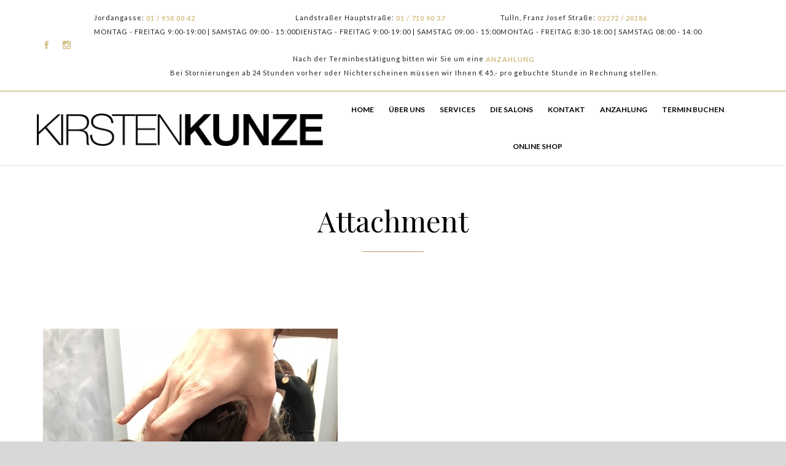

--- FILE ---
content_type: text/html; charset=UTF-8
request_url: https://www.kirstenkunze.at/opernball-2018/img_9615-2/
body_size: 13013
content:
<!DOCTYPE html>
<!--[if IE]><![endif]-->
<!--[if IE 9 ]> <html lang="de" class="no-js ie9"> <![endif]-->
<!--[if (gt IE 9)|!(IE)]><!--> <html lang="de" class="no-ie no-js"> <!--<![endif]-->

<head>
	<meta charset="UTF-8" />
	<meta http-equiv="X-UA-Compatible" content="IE=edge" />
	<meta name="viewport" content="width=device-width, initial-scale=1">

	<link rel="pingback" href="https://www.kirstenkunze.at/xmlrpc.php" />

	<meta name='robots' content='index, follow, max-image-preview:large, max-snippet:-1, max-video-preview:-1' />
	<style>img:is([sizes="auto" i], [sizes^="auto," i]) { contain-intrinsic-size: 3000px 1500px }</style>
	
	<!-- This site is optimized with the Yoast SEO plugin v25.2 - https://yoast.com/wordpress/plugins/seo/ -->
	<title>IMG_9615 &#8212; Kirsten Kunze &#8212; Friseur in Wien</title>
	<link rel="canonical" href="https://www.kirstenkunze.at/opernball-2018/img_9615-2/" />
	<meta property="og:locale" content="de_DE" />
	<meta property="og:type" content="article" />
	<meta property="og:title" content="IMG_9615 &#8212; Kirsten Kunze &#8212; Friseur in Wien" />
	<meta property="og:url" content="https://www.kirstenkunze.at/opernball-2018/img_9615-2/" />
	<meta property="og:site_name" content="Kirsten Kunze" />
	<meta property="og:image" content="https://www.kirstenkunze.at/opernball-2018/img_9615-2" />
	<meta property="og:image:width" content="480" />
	<meta property="og:image:height" content="640" />
	<meta property="og:image:type" content="image/jpeg" />
	<meta name="twitter:card" content="summary_large_image" />
	<script type="application/ld+json" class="yoast-schema-graph">{"@context":"https://schema.org","@graph":[{"@type":"WebPage","@id":"https://www.kirstenkunze.at/opernball-2018/img_9615-2/","url":"https://www.kirstenkunze.at/opernball-2018/img_9615-2/","name":"IMG_9615 &#8212; Kirsten Kunze &#8212; Friseur in Wien","isPartOf":{"@id":"https://www.kirstenkunze.at/#website"},"primaryImageOfPage":{"@id":"https://www.kirstenkunze.at/opernball-2018/img_9615-2/#primaryimage"},"image":{"@id":"https://www.kirstenkunze.at/opernball-2018/img_9615-2/#primaryimage"},"thumbnailUrl":"https://www.kirstenkunze.at/wp-content/uploads/2018/02/IMG_9615-1.jpg","datePublished":"2018-02-19T10:10:41+00:00","breadcrumb":{"@id":"https://www.kirstenkunze.at/opernball-2018/img_9615-2/#breadcrumb"},"inLanguage":"de","potentialAction":[{"@type":"ReadAction","target":["https://www.kirstenkunze.at/opernball-2018/img_9615-2/"]}]},{"@type":"ImageObject","inLanguage":"de","@id":"https://www.kirstenkunze.at/opernball-2018/img_9615-2/#primaryimage","url":"https://www.kirstenkunze.at/wp-content/uploads/2018/02/IMG_9615-1.jpg","contentUrl":"https://www.kirstenkunze.at/wp-content/uploads/2018/02/IMG_9615-1.jpg","width":480,"height":640},{"@type":"BreadcrumbList","@id":"https://www.kirstenkunze.at/opernball-2018/img_9615-2/#breadcrumb","itemListElement":[{"@type":"ListItem","position":1,"name":"Startseite","item":"https://www.kirstenkunze.at/"},{"@type":"ListItem","position":2,"name":"Opernball 2018","item":"https://www.kirstenkunze.at/opernball-2018/"},{"@type":"ListItem","position":3,"name":"IMG_9615"}]},{"@type":"WebSite","@id":"https://www.kirstenkunze.at/#website","url":"https://www.kirstenkunze.at/","name":"Kirsten Kunze","description":"","potentialAction":[{"@type":"SearchAction","target":{"@type":"EntryPoint","urlTemplate":"https://www.kirstenkunze.at/?s={search_term_string}"},"query-input":{"@type":"PropertyValueSpecification","valueRequired":true,"valueName":"search_term_string"}}],"inLanguage":"de"}]}</script>
	<!-- / Yoast SEO plugin. -->


<link rel='dns-prefetch' href='//fonts.googleapis.com' />
<link rel="alternate" type="application/rss+xml" title="Kirsten Kunze &raquo; Feed" href="https://www.kirstenkunze.at/feed/" />
<link rel="alternate" type="application/rss+xml" title="Kirsten Kunze &raquo; Kommentar-Feed" href="https://www.kirstenkunze.at/comments/feed/" />
<link rel="alternate" type="application/rss+xml" title="Kirsten Kunze &raquo; IMG_9615-Kommentar-Feed" href="https://www.kirstenkunze.at/opernball-2018/img_9615-2/feed/" />
<script type="text/javascript">
/* <![CDATA[ */
window._wpemojiSettings = {"baseUrl":"https:\/\/s.w.org\/images\/core\/emoji\/16.0.1\/72x72\/","ext":".png","svgUrl":"https:\/\/s.w.org\/images\/core\/emoji\/16.0.1\/svg\/","svgExt":".svg","source":{"concatemoji":"https:\/\/www.kirstenkunze.at\/wp-includes\/js\/wp-emoji-release.min.js?ver=6.8.3"}};
/*! This file is auto-generated */
!function(s,n){var o,i,e;function c(e){try{var t={supportTests:e,timestamp:(new Date).valueOf()};sessionStorage.setItem(o,JSON.stringify(t))}catch(e){}}function p(e,t,n){e.clearRect(0,0,e.canvas.width,e.canvas.height),e.fillText(t,0,0);var t=new Uint32Array(e.getImageData(0,0,e.canvas.width,e.canvas.height).data),a=(e.clearRect(0,0,e.canvas.width,e.canvas.height),e.fillText(n,0,0),new Uint32Array(e.getImageData(0,0,e.canvas.width,e.canvas.height).data));return t.every(function(e,t){return e===a[t]})}function u(e,t){e.clearRect(0,0,e.canvas.width,e.canvas.height),e.fillText(t,0,0);for(var n=e.getImageData(16,16,1,1),a=0;a<n.data.length;a++)if(0!==n.data[a])return!1;return!0}function f(e,t,n,a){switch(t){case"flag":return n(e,"\ud83c\udff3\ufe0f\u200d\u26a7\ufe0f","\ud83c\udff3\ufe0f\u200b\u26a7\ufe0f")?!1:!n(e,"\ud83c\udde8\ud83c\uddf6","\ud83c\udde8\u200b\ud83c\uddf6")&&!n(e,"\ud83c\udff4\udb40\udc67\udb40\udc62\udb40\udc65\udb40\udc6e\udb40\udc67\udb40\udc7f","\ud83c\udff4\u200b\udb40\udc67\u200b\udb40\udc62\u200b\udb40\udc65\u200b\udb40\udc6e\u200b\udb40\udc67\u200b\udb40\udc7f");case"emoji":return!a(e,"\ud83e\udedf")}return!1}function g(e,t,n,a){var r="undefined"!=typeof WorkerGlobalScope&&self instanceof WorkerGlobalScope?new OffscreenCanvas(300,150):s.createElement("canvas"),o=r.getContext("2d",{willReadFrequently:!0}),i=(o.textBaseline="top",o.font="600 32px Arial",{});return e.forEach(function(e){i[e]=t(o,e,n,a)}),i}function t(e){var t=s.createElement("script");t.src=e,t.defer=!0,s.head.appendChild(t)}"undefined"!=typeof Promise&&(o="wpEmojiSettingsSupports",i=["flag","emoji"],n.supports={everything:!0,everythingExceptFlag:!0},e=new Promise(function(e){s.addEventListener("DOMContentLoaded",e,{once:!0})}),new Promise(function(t){var n=function(){try{var e=JSON.parse(sessionStorage.getItem(o));if("object"==typeof e&&"number"==typeof e.timestamp&&(new Date).valueOf()<e.timestamp+604800&&"object"==typeof e.supportTests)return e.supportTests}catch(e){}return null}();if(!n){if("undefined"!=typeof Worker&&"undefined"!=typeof OffscreenCanvas&&"undefined"!=typeof URL&&URL.createObjectURL&&"undefined"!=typeof Blob)try{var e="postMessage("+g.toString()+"("+[JSON.stringify(i),f.toString(),p.toString(),u.toString()].join(",")+"));",a=new Blob([e],{type:"text/javascript"}),r=new Worker(URL.createObjectURL(a),{name:"wpTestEmojiSupports"});return void(r.onmessage=function(e){c(n=e.data),r.terminate(),t(n)})}catch(e){}c(n=g(i,f,p,u))}t(n)}).then(function(e){for(var t in e)n.supports[t]=e[t],n.supports.everything=n.supports.everything&&n.supports[t],"flag"!==t&&(n.supports.everythingExceptFlag=n.supports.everythingExceptFlag&&n.supports[t]);n.supports.everythingExceptFlag=n.supports.everythingExceptFlag&&!n.supports.flag,n.DOMReady=!1,n.readyCallback=function(){n.DOMReady=!0}}).then(function(){return e}).then(function(){var e;n.supports.everything||(n.readyCallback(),(e=n.source||{}).concatemoji?t(e.concatemoji):e.wpemoji&&e.twemoji&&(t(e.twemoji),t(e.wpemoji)))}))}((window,document),window._wpemojiSettings);
/* ]]> */
</script>
<style id='wp-emoji-styles-inline-css' type='text/css'>

	img.wp-smiley, img.emoji {
		display: inline !important;
		border: none !important;
		box-shadow: none !important;
		height: 1em !important;
		width: 1em !important;
		margin: 0 0.07em !important;
		vertical-align: -0.1em !important;
		background: none !important;
		padding: 0 !important;
	}
</style>
<link rel='stylesheet' id='wp-block-library-css' href='https://www.kirstenkunze.at/wp-includes/css/dist/block-library/style.min.css?ver=6.8.3' type='text/css' media='all' />
<style id='classic-theme-styles-inline-css' type='text/css'>
/*! This file is auto-generated */
.wp-block-button__link{color:#fff;background-color:#32373c;border-radius:9999px;box-shadow:none;text-decoration:none;padding:calc(.667em + 2px) calc(1.333em + 2px);font-size:1.125em}.wp-block-file__button{background:#32373c;color:#fff;text-decoration:none}
</style>
<style id='global-styles-inline-css' type='text/css'>
:root{--wp--preset--aspect-ratio--square: 1;--wp--preset--aspect-ratio--4-3: 4/3;--wp--preset--aspect-ratio--3-4: 3/4;--wp--preset--aspect-ratio--3-2: 3/2;--wp--preset--aspect-ratio--2-3: 2/3;--wp--preset--aspect-ratio--16-9: 16/9;--wp--preset--aspect-ratio--9-16: 9/16;--wp--preset--color--black: #000000;--wp--preset--color--cyan-bluish-gray: #abb8c3;--wp--preset--color--white: #ffffff;--wp--preset--color--pale-pink: #f78da7;--wp--preset--color--vivid-red: #cf2e2e;--wp--preset--color--luminous-vivid-orange: #ff6900;--wp--preset--color--luminous-vivid-amber: #fcb900;--wp--preset--color--light-green-cyan: #7bdcb5;--wp--preset--color--vivid-green-cyan: #00d084;--wp--preset--color--pale-cyan-blue: #8ed1fc;--wp--preset--color--vivid-cyan-blue: #0693e3;--wp--preset--color--vivid-purple: #9b51e0;--wp--preset--gradient--vivid-cyan-blue-to-vivid-purple: linear-gradient(135deg,rgba(6,147,227,1) 0%,rgb(155,81,224) 100%);--wp--preset--gradient--light-green-cyan-to-vivid-green-cyan: linear-gradient(135deg,rgb(122,220,180) 0%,rgb(0,208,130) 100%);--wp--preset--gradient--luminous-vivid-amber-to-luminous-vivid-orange: linear-gradient(135deg,rgba(252,185,0,1) 0%,rgba(255,105,0,1) 100%);--wp--preset--gradient--luminous-vivid-orange-to-vivid-red: linear-gradient(135deg,rgba(255,105,0,1) 0%,rgb(207,46,46) 100%);--wp--preset--gradient--very-light-gray-to-cyan-bluish-gray: linear-gradient(135deg,rgb(238,238,238) 0%,rgb(169,184,195) 100%);--wp--preset--gradient--cool-to-warm-spectrum: linear-gradient(135deg,rgb(74,234,220) 0%,rgb(151,120,209) 20%,rgb(207,42,186) 40%,rgb(238,44,130) 60%,rgb(251,105,98) 80%,rgb(254,248,76) 100%);--wp--preset--gradient--blush-light-purple: linear-gradient(135deg,rgb(255,206,236) 0%,rgb(152,150,240) 100%);--wp--preset--gradient--blush-bordeaux: linear-gradient(135deg,rgb(254,205,165) 0%,rgb(254,45,45) 50%,rgb(107,0,62) 100%);--wp--preset--gradient--luminous-dusk: linear-gradient(135deg,rgb(255,203,112) 0%,rgb(199,81,192) 50%,rgb(65,88,208) 100%);--wp--preset--gradient--pale-ocean: linear-gradient(135deg,rgb(255,245,203) 0%,rgb(182,227,212) 50%,rgb(51,167,181) 100%);--wp--preset--gradient--electric-grass: linear-gradient(135deg,rgb(202,248,128) 0%,rgb(113,206,126) 100%);--wp--preset--gradient--midnight: linear-gradient(135deg,rgb(2,3,129) 0%,rgb(40,116,252) 100%);--wp--preset--font-size--small: 13px;--wp--preset--font-size--medium: 20px;--wp--preset--font-size--large: 36px;--wp--preset--font-size--x-large: 42px;--wp--preset--spacing--20: 0.44rem;--wp--preset--spacing--30: 0.67rem;--wp--preset--spacing--40: 1rem;--wp--preset--spacing--50: 1.5rem;--wp--preset--spacing--60: 2.25rem;--wp--preset--spacing--70: 3.38rem;--wp--preset--spacing--80: 5.06rem;--wp--preset--shadow--natural: 6px 6px 9px rgba(0, 0, 0, 0.2);--wp--preset--shadow--deep: 12px 12px 50px rgba(0, 0, 0, 0.4);--wp--preset--shadow--sharp: 6px 6px 0px rgba(0, 0, 0, 0.2);--wp--preset--shadow--outlined: 6px 6px 0px -3px rgba(255, 255, 255, 1), 6px 6px rgba(0, 0, 0, 1);--wp--preset--shadow--crisp: 6px 6px 0px rgba(0, 0, 0, 1);}:where(.is-layout-flex){gap: 0.5em;}:where(.is-layout-grid){gap: 0.5em;}body .is-layout-flex{display: flex;}.is-layout-flex{flex-wrap: wrap;align-items: center;}.is-layout-flex > :is(*, div){margin: 0;}body .is-layout-grid{display: grid;}.is-layout-grid > :is(*, div){margin: 0;}:where(.wp-block-columns.is-layout-flex){gap: 2em;}:where(.wp-block-columns.is-layout-grid){gap: 2em;}:where(.wp-block-post-template.is-layout-flex){gap: 1.25em;}:where(.wp-block-post-template.is-layout-grid){gap: 1.25em;}.has-black-color{color: var(--wp--preset--color--black) !important;}.has-cyan-bluish-gray-color{color: var(--wp--preset--color--cyan-bluish-gray) !important;}.has-white-color{color: var(--wp--preset--color--white) !important;}.has-pale-pink-color{color: var(--wp--preset--color--pale-pink) !important;}.has-vivid-red-color{color: var(--wp--preset--color--vivid-red) !important;}.has-luminous-vivid-orange-color{color: var(--wp--preset--color--luminous-vivid-orange) !important;}.has-luminous-vivid-amber-color{color: var(--wp--preset--color--luminous-vivid-amber) !important;}.has-light-green-cyan-color{color: var(--wp--preset--color--light-green-cyan) !important;}.has-vivid-green-cyan-color{color: var(--wp--preset--color--vivid-green-cyan) !important;}.has-pale-cyan-blue-color{color: var(--wp--preset--color--pale-cyan-blue) !important;}.has-vivid-cyan-blue-color{color: var(--wp--preset--color--vivid-cyan-blue) !important;}.has-vivid-purple-color{color: var(--wp--preset--color--vivid-purple) !important;}.has-black-background-color{background-color: var(--wp--preset--color--black) !important;}.has-cyan-bluish-gray-background-color{background-color: var(--wp--preset--color--cyan-bluish-gray) !important;}.has-white-background-color{background-color: var(--wp--preset--color--white) !important;}.has-pale-pink-background-color{background-color: var(--wp--preset--color--pale-pink) !important;}.has-vivid-red-background-color{background-color: var(--wp--preset--color--vivid-red) !important;}.has-luminous-vivid-orange-background-color{background-color: var(--wp--preset--color--luminous-vivid-orange) !important;}.has-luminous-vivid-amber-background-color{background-color: var(--wp--preset--color--luminous-vivid-amber) !important;}.has-light-green-cyan-background-color{background-color: var(--wp--preset--color--light-green-cyan) !important;}.has-vivid-green-cyan-background-color{background-color: var(--wp--preset--color--vivid-green-cyan) !important;}.has-pale-cyan-blue-background-color{background-color: var(--wp--preset--color--pale-cyan-blue) !important;}.has-vivid-cyan-blue-background-color{background-color: var(--wp--preset--color--vivid-cyan-blue) !important;}.has-vivid-purple-background-color{background-color: var(--wp--preset--color--vivid-purple) !important;}.has-black-border-color{border-color: var(--wp--preset--color--black) !important;}.has-cyan-bluish-gray-border-color{border-color: var(--wp--preset--color--cyan-bluish-gray) !important;}.has-white-border-color{border-color: var(--wp--preset--color--white) !important;}.has-pale-pink-border-color{border-color: var(--wp--preset--color--pale-pink) !important;}.has-vivid-red-border-color{border-color: var(--wp--preset--color--vivid-red) !important;}.has-luminous-vivid-orange-border-color{border-color: var(--wp--preset--color--luminous-vivid-orange) !important;}.has-luminous-vivid-amber-border-color{border-color: var(--wp--preset--color--luminous-vivid-amber) !important;}.has-light-green-cyan-border-color{border-color: var(--wp--preset--color--light-green-cyan) !important;}.has-vivid-green-cyan-border-color{border-color: var(--wp--preset--color--vivid-green-cyan) !important;}.has-pale-cyan-blue-border-color{border-color: var(--wp--preset--color--pale-cyan-blue) !important;}.has-vivid-cyan-blue-border-color{border-color: var(--wp--preset--color--vivid-cyan-blue) !important;}.has-vivid-purple-border-color{border-color: var(--wp--preset--color--vivid-purple) !important;}.has-vivid-cyan-blue-to-vivid-purple-gradient-background{background: var(--wp--preset--gradient--vivid-cyan-blue-to-vivid-purple) !important;}.has-light-green-cyan-to-vivid-green-cyan-gradient-background{background: var(--wp--preset--gradient--light-green-cyan-to-vivid-green-cyan) !important;}.has-luminous-vivid-amber-to-luminous-vivid-orange-gradient-background{background: var(--wp--preset--gradient--luminous-vivid-amber-to-luminous-vivid-orange) !important;}.has-luminous-vivid-orange-to-vivid-red-gradient-background{background: var(--wp--preset--gradient--luminous-vivid-orange-to-vivid-red) !important;}.has-very-light-gray-to-cyan-bluish-gray-gradient-background{background: var(--wp--preset--gradient--very-light-gray-to-cyan-bluish-gray) !important;}.has-cool-to-warm-spectrum-gradient-background{background: var(--wp--preset--gradient--cool-to-warm-spectrum) !important;}.has-blush-light-purple-gradient-background{background: var(--wp--preset--gradient--blush-light-purple) !important;}.has-blush-bordeaux-gradient-background{background: var(--wp--preset--gradient--blush-bordeaux) !important;}.has-luminous-dusk-gradient-background{background: var(--wp--preset--gradient--luminous-dusk) !important;}.has-pale-ocean-gradient-background{background: var(--wp--preset--gradient--pale-ocean) !important;}.has-electric-grass-gradient-background{background: var(--wp--preset--gradient--electric-grass) !important;}.has-midnight-gradient-background{background: var(--wp--preset--gradient--midnight) !important;}.has-small-font-size{font-size: var(--wp--preset--font-size--small) !important;}.has-medium-font-size{font-size: var(--wp--preset--font-size--medium) !important;}.has-large-font-size{font-size: var(--wp--preset--font-size--large) !important;}.has-x-large-font-size{font-size: var(--wp--preset--font-size--x-large) !important;}
:where(.wp-block-post-template.is-layout-flex){gap: 1.25em;}:where(.wp-block-post-template.is-layout-grid){gap: 1.25em;}
:where(.wp-block-columns.is-layout-flex){gap: 2em;}:where(.wp-block-columns.is-layout-grid){gap: 2em;}
:root :where(.wp-block-pullquote){font-size: 1.5em;line-height: 1.6;}
</style>
<link rel='stylesheet' id='bwg_frontend-css' href='https://www.kirstenkunze.at/wp-content/plugins/photo-gallery/css/bwg_frontend.css?ver=2.3.41' type='text/css' media='all' />
<link rel='stylesheet' id='bwg_font-awesome-css' href='https://www.kirstenkunze.at/wp-content/plugins/photo-gallery/css/font-awesome/font-awesome.css?ver=4.6.3' type='text/css' media='all' />
<link rel='stylesheet' id='bwg_mCustomScrollbar-css' href='https://www.kirstenkunze.at/wp-content/plugins/photo-gallery/css/jquery.mCustomScrollbar.css?ver=2.3.41' type='text/css' media='all' />
<link rel='stylesheet' id='bwg_sumoselect-css' href='https://www.kirstenkunze.at/wp-content/plugins/photo-gallery/css/sumoselect.css?ver=3.0.2' type='text/css' media='all' />
<link rel='stylesheet' id='rs-plugin-settings-css' href='https://www.kirstenkunze.at/wp-content/plugins/revslider/public/assets/css/settings.css?ver=5.4.8.3' type='text/css' media='all' />
<style id='rs-plugin-settings-inline-css' type='text/css'>
#rs-demo-id {}
</style>
<link rel='stylesheet' id='megamenu-css' href='https://www.kirstenkunze.at/wp-content/uploads/maxmegamenu/style.css?ver=37342a' type='text/css' media='all' />
<link rel='stylesheet' id='dashicons-css' href='https://www.kirstenkunze.at/wp-includes/css/dashicons.min.css?ver=6.8.3' type='text/css' media='all' />
<link rel='stylesheet' id='wpv-gfonts-css' href='https://fonts.googleapis.com/css?family=Playfair+Display%3Anormal%2Cbolditalic%2Cbold%7CLato%3A300%2Cbold%2C300italic%2Cnormal%7CCutive%3Anormal%2Cbold&#038;subset&#038;ver=19.3' type='text/css' media='all' />
<link rel='stylesheet' id='front-all-css' href='https://www.kirstenkunze.at/wp-content/themes/hair-beauty/cache/all.css?ver=1748349961' type='text/css' media='all' />
<style id='front-all-inline-css' type='text/css'>

				@font-face {
					font-family: 'vamtam-custom-icons';
					src: url(https://www.kirstenkunze.at/wp-content/vamtam/custom-icon-font/custom-icons.eot);
					src: url(https://www.kirstenkunze.at/wp-content/vamtam/custom-icon-font/custom-icons.eot?#iefix) format('embedded-opentype'),
						url(https://www.kirstenkunze.at/wp-content/vamtam/custom-icon-font/custom-icons.ttf) format('truetype');
					font-weight: normal;
					font-style: normal;
				}
			

			@font-face {
				font-family: 'icomoon';
				src: url( https://www.kirstenkunze.at/wp-content/themes/hair-beauty/vamtam/assets/fonts/icons/icons.ttf) format('truetype'),
					url(https://www.kirstenkunze.at/wp-content/themes/hair-beauty/vamtam/assets/fonts/icons/icons.woff?xsjuib) format('woff'),
					url(https://www.kirstenkunze.at/wp-content/themes/hair-beauty/vamtam/assets/fonts/icons/icons.svg?xsjuib#icons) format('svg');
				font-weight: normal;
				font-style: normal;
			}

			@font-face {
				font-family: 'theme';
				src: url(https://www.kirstenkunze.at/wp-content/themes/hair-beauty/wpv_theme/assets/fonts/icons/theme-icons.ttf?xsjuib) format('truetype'),
					url(https://www.kirstenkunze.at/wp-content/themes/hair-beauty/wpv_theme/assets/fonts/icons/theme-icons.woff?xsjuib) format('woff'),
					url(https://www.kirstenkunze.at/wp-content/themes/hair-beauty/wpv_theme/assets/fonts/icons/theme-icons.svg?xsjuib#theme-icons) format('svg');
				font-weight: normal;
				font-style: normal;
			}
		
</style>
<link rel='stylesheet' id='cubeportfolio-css' href='https://www.kirstenkunze.at/wp-content/themes/hair-beauty/vamtam/assets/cubeportfolio/css/cubeportfolio.min.css?ver=4.4.0' type='text/css' media='all' />
<script type="text/javascript" src="https://www.kirstenkunze.at/wp-includes/js/jquery/jquery.min.js?ver=3.7.1" id="jquery-core-js"></script>
<script type="text/javascript" src="https://www.kirstenkunze.at/wp-includes/js/jquery/jquery-migrate.min.js?ver=3.4.1" id="jquery-migrate-js"></script>
<script type="text/javascript" src="https://www.kirstenkunze.at/wp-content/plugins/photo-gallery/js/bwg_frontend.js?ver=2.3.41" id="bwg_frontend-js"></script>
<script type="text/javascript" id="bwg_sumoselect-js-extra">
/* <![CDATA[ */
var bwg_objectsL10n = {"bwg_select_tag":"Select Tag","bwg_search":"Suchen"};
/* ]]> */
</script>
<script type="text/javascript" src="https://www.kirstenkunze.at/wp-content/plugins/photo-gallery/js/jquery.sumoselect.min.js?ver=3.0.2" id="bwg_sumoselect-js"></script>
<script type="text/javascript" src="https://www.kirstenkunze.at/wp-content/plugins/photo-gallery/js/jquery.mobile.js?ver=2.3.41" id="bwg_jquery_mobile-js"></script>
<script type="text/javascript" src="https://www.kirstenkunze.at/wp-content/plugins/photo-gallery/js/jquery.mCustomScrollbar.concat.min.js?ver=2.3.41" id="bwg_mCustomScrollbar-js"></script>
<script type="text/javascript" src="https://www.kirstenkunze.at/wp-content/plugins/photo-gallery/js/jquery.fullscreen-0.4.1.js?ver=0.4.1" id="jquery-fullscreen-js"></script>
<script type="text/javascript" id="bwg_gallery_box-js-extra">
/* <![CDATA[ */
var bwg_objectL10n = {"bwg_field_required":"field is required.","bwg_mail_validation":"Dies ist keine g\u00fcltige E-Mail-Adresse.","bwg_search_result":"Es gibt keine Bilder, die ihrer Suche entsprechen."};
/* ]]> */
</script>
<script type="text/javascript" src="https://www.kirstenkunze.at/wp-content/plugins/photo-gallery/js/bwg_gallery_box.js?ver=2.3.41" id="bwg_gallery_box-js"></script>
<script type="text/javascript" src="https://www.kirstenkunze.at/wp-content/plugins/photo-gallery/js/jquery.raty.js?ver=2.5.2" id="bwg_raty-js"></script>
<script type="text/javascript" src="https://www.kirstenkunze.at/wp-content/plugins/photo-gallery/js/jquery.featureCarousel.js?ver=2.3.41" id="bwg_featureCarousel-js"></script>
<script type="text/javascript" src="https://www.kirstenkunze.at/wp-content/plugins/photo-gallery/js/3DEngine/3DEngine.js?ver=1.0.0" id="bwg_3DEngine-js"></script>
<script type="text/javascript" src="https://www.kirstenkunze.at/wp-content/plugins/photo-gallery/js/3DEngine/Sphere.js?ver=1.0.0" id="bwg_Sphere-js"></script>
<script type="text/javascript" src="https://www.kirstenkunze.at/wp-content/plugins/revslider/public/assets/js/jquery.themepunch.tools.min.js?ver=5.4.8.3" id="tp-tools-js"></script>
<script type="text/javascript" src="https://www.kirstenkunze.at/wp-content/plugins/revslider/public/assets/js/jquery.themepunch.revolution.min.js?ver=5.4.8.3" id="revmin-js"></script>
<link rel="https://api.w.org/" href="https://www.kirstenkunze.at/wp-json/" /><link rel="alternate" title="JSON" type="application/json" href="https://www.kirstenkunze.at/wp-json/wp/v2/media/11777" /><meta name="generator" content="WordPress 6.8.3" />
<link rel='shortlink' href='https://www.kirstenkunze.at/?p=11777' />
<link rel="alternate" title="oEmbed (JSON)" type="application/json+oembed" href="https://www.kirstenkunze.at/wp-json/oembed/1.0/embed?url=https%3A%2F%2Fwww.kirstenkunze.at%2Fopernball-2018%2Fimg_9615-2%2F" />
<link rel="alternate" title="oEmbed (XML)" type="text/xml+oembed" href="https://www.kirstenkunze.at/wp-json/oembed/1.0/embed?url=https%3A%2F%2Fwww.kirstenkunze.at%2Fopernball-2018%2Fimg_9615-2%2F&#038;format=xml" />
<style type='text/css'  class='wpcb2-inline-style'>
.price-list {
  background-color: #ffffff;
  border: 1px solid #d3bd83;
  box-shadow: 0 2px 4px rgba(0, 0, 0, 0.1);
  max-width: 500px;
  width: 100%;
  padding: 40px;
  text-align: center;
  margin: 0 auto;
}
.price-list h2 {
  margin-top: 0;
  font-weight: 500;
  font-size: clamp(22px, calc(1.375rem + ((1vw - 7.68px) * 0.8681)), 32px) !important;
}
.price-list hr {
  margin: 20px auto;
  border: 0;
  height: 2px;
  background: #d3bd83;
  width: 100px;
}
.price-list h3 {
  text-align: left;
  margin: 0 0 10px 0;
  font-size: 1.2em !important;
  color: #999;
  text-transform: uppercase;
  font-family: "Lato";
}
.price-table {
  width: 100%;
  border-collapse: collapse;
  margin: 0;
  padding: 0;
}
.price-table tr {
  border-bottom: 1px solid #e0e0e0;
}
.price-table td {
  padding: 10px 0;
  text-align: left;
  font-size: 1em;
}
.price-table .price {
  text-align: center;
  padding-right: 10px;
  font-weight: bold;
}
@media (max-width: 600px) {
  .price-list {
    padding: 10px;
  }
  .price-table td {
    padding: 8px 0;
  }
  .price-list h3 {
    font-size: 1em;
  }
}
@media (max-width: 480px) {
  .price-table td {
    font-size: 14px;
  }
}

.page-id-14891 .limit-wrapper {
  max-width: unset !important;
}

</style><meta name="generator" content="Powered by Slider Revolution 5.4.8.3 - responsive, Mobile-Friendly Slider Plugin for WordPress with comfortable drag and drop interface." />
<link rel="icon" href="https://www.kirstenkunze.at/wp-content/uploads/2017/02/cropped-icon-1-32x32.png" sizes="32x32" />
<link rel="icon" href="https://www.kirstenkunze.at/wp-content/uploads/2017/02/cropped-icon-1-192x192.png" sizes="192x192" />
<link rel="apple-touch-icon" href="https://www.kirstenkunze.at/wp-content/uploads/2017/02/cropped-icon-1-180x180.png" />
<meta name="msapplication-TileImage" content="https://www.kirstenkunze.at/wp-content/uploads/2017/02/cropped-icon-1-270x270.png" />
<script type="text/javascript">function setREVStartSize(e){									
						try{ e.c=jQuery(e.c);var i=jQuery(window).width(),t=9999,r=0,n=0,l=0,f=0,s=0,h=0;
							if(e.responsiveLevels&&(jQuery.each(e.responsiveLevels,function(e,f){f>i&&(t=r=f,l=e),i>f&&f>r&&(r=f,n=e)}),t>r&&(l=n)),f=e.gridheight[l]||e.gridheight[0]||e.gridheight,s=e.gridwidth[l]||e.gridwidth[0]||e.gridwidth,h=i/s,h=h>1?1:h,f=Math.round(h*f),"fullscreen"==e.sliderLayout){var u=(e.c.width(),jQuery(window).height());if(void 0!=e.fullScreenOffsetContainer){var c=e.fullScreenOffsetContainer.split(",");if (c) jQuery.each(c,function(e,i){u=jQuery(i).length>0?u-jQuery(i).outerHeight(!0):u}),e.fullScreenOffset.split("%").length>1&&void 0!=e.fullScreenOffset&&e.fullScreenOffset.length>0?u-=jQuery(window).height()*parseInt(e.fullScreenOffset,0)/100:void 0!=e.fullScreenOffset&&e.fullScreenOffset.length>0&&(u-=parseInt(e.fullScreenOffset,0))}f=u}else void 0!=e.minHeight&&f<e.minHeight&&(f=e.minHeight);e.c.closest(".rev_slider_wrapper").css({height:f})					
						}catch(d){console.log("Failure at Presize of Slider:"+d)}						
					};</script>
		<style type="text/css" id="wp-custom-css">
			/*
Hier kannst du dein eigenes CSS einfügen.

Klicke auf das Hilfe-Symbol oben, um mehr zu lernen.
*/

.mega-hidden {
    display: none !important;
}

h1 {
	font-size: clamp(30px, calc(1.875rem + ((1vw - 4.8px) * 2.0833)), 60px) !important;
}

h2 {
	font-size: clamp(26px, calc(1.625rem + ((1vw - 4.8px) * 1.25)), 44px) !important;
}

h3 {
	font-size: clamp(18px, calc(1.125rem + ((1vw - 4.8px) * 0.5556)), 26px) !important;
}

.stretch {
	display: flex;
	align-items: stretch;
}

.page__img {
background-color: #000;
	overflow: hidden;
	width: 100%;
	margin-top: 20px;

}
.page__img img {
filter: grayscale(1) contrast(0.9);
 margin:0;
	
    -webkit-backface-visibility: hidden;
    transition: opacity 0.60s, transform 1.30s;
    transform: translate3d(0,0,300px);
	
}

.toggle-blockqt {
	font-size: 1.1em;
}

.page__img img:hover {
	transform: scale(1.1);
}

.footer_contact {
	display: flex;
	flex-wrap: wrap;
	width: 100%;
	justify-content: center;
	gap: 4%;
	
}


.footer_contact_item {
	  width: 48%;
    display: inline;
	  padding-bottom: 20px;
	  text-align: left;
}

img.services_price__img {
	  width: 100%;
    max-width: 600px;
}

.home_salon-services__tt {
	text-transform: uppercase;
	margin-bottom: 0px !important;
}

#top-nav-wrapper {
	border-bottom: 1px solid #b69e59;
}

.top-nav > .top-nav-inner > .row > .row:not(.single-cell) > .grid-1-2 {
    display: table-cell;
    float: none;
    width: fit-content;
    vertical-align: middle;
}

.top_menu__container {
    width: 100%;
    display: flex;
	justify-content: space-evenly;
	gap: 30px
}

.top_menu__txt1 {
    width: auto;
    white-space: wrap;
	padding-top: 11px;
	text-align: left;
	text-indent: -20px;
	max-width: 700px;
	margin: 0 auto;
}

.top_menu__txt2 {
    width: fit-content;
    white-space: nowrap;
}

.top-nav > .top-nav-inner > .row > .row:not(.single-cell) > .grid-1-2 {
    padding-left: 0;
}

.header-maybe-limit-wrapper.top-nav-inner.header-padding .row {
    width: 100%;
}

.header-maybe-limit-wrapper.top-nav-inner.header-padding .row {
    width: 100%;
    justify-content: space-between;
    display: flex;
}

.pricelist__img {
    width: 100%;
    max-width: 600px !important;
}
.services_tab li.ui-tabs-tab.ui-corner-top.ui-state-default {
	margin-bottom: -6px;
	border-bottom: 1px solid transparent;
}

.services_tab li.ui-tabs-tab.ui-corner-top.ui-state-default:hover {
	border-bottom: 1px solid #e7e7e7;
}

.services_tab li.ui-tabs-tab.ui-corner-top.ui-state-default.ui-tab.ui-tabs-active.ui-state-active {
    border-top: 1px solid #e7e7e7;
    border-right: 1px solid #e7e7e7;
    border-left: 1px solid #e7e7e7;
	border-bottom: 1px solid transparent;
}

.services_tab .wpv-tabs .pane {
    background: #fff;
    border: 1px solid #e7e7e7;
}

@media only screen and (max-width: 500px) {
   #mega-menu-wrap-menu-header {
width:250px;
}
}

@media only screen and (max-width: 768px) {
#mega-menu-wrap-menu-header {
width:250px;
}
	.page__img {
	margin-top: 0px;

}
	.stretch {
	flex-direction: column;
}
	.page__img--reverse {
		order:2;
	}
}
.has-large-font-size {
    font-size: 36px;
    line-height: 45px;
}
@media only screen and (max-width: 1400px) {
.top_menu__container {
    width: 100%;
    display: flex;
	justify-content: right;
	gap: 30px;
	flex-direction: row;
		
}
}
.top_menu__txt1 {
    width: auto;
    white-space: wrap;
	padding-top: 11px;
	text-align: left;
	text-indent: 0;
}

@media only screen and (max-width: 1155px) {
	.footer_contact {
		justify-content: center;
		align-items: center;

}

.footer_contact_item {
	width: 100%;
		text-align: center;
	padding-bottom: 20px;
}
	.top_menu__txt2 {
    white-space: wrap;
}
		.top_menu__txt1 {
    max-width: 320px;
}
}
@media only screen and (max-width: 1140px) {
	.responsive-layout .wpv-grid.lowres-grid-1-2 {
    width: 30%;
}
}

@media only screen and (max-width: 670px) {
	.responsive-layout .wpv-grid.lowres-grid-1-2 {
    width: 50%;
}
}

@media only screen and (max-width: 420px) {
	.responsive-layout .wpv-grid.lowres-grid-1-2 {
    width: 100%;
}
}

@media only screen and (max-width: 958px) {
.services_list .extended-column-inner .has-nomargin-column:nth-child(even) {
	display: flex;
	flex-direction: column-reverse;
}
}




		</style>
		<style type="text/css">/** Mega Menu CSS: fs **/</style>
</head>
<body data-rsssl=1 class="attachment wp-singular attachment-template-default single single-attachment postid-11777 attachmentid-11777 attachment-jpeg wp-theme-hair-beauty mega-menu-menu-header full header-layout-logo-menu pagination-load-more  sticky-header-type-normal wpv-not-scrolled has-page-header no-header-slider no-header-sidebars responsive-layout sticky-header sticky-footer vamtam-limit-wrapper layout-full">
	<span id="top"></span>
	
	<div class="fixed-header-box sticky-header-state-reset">
	<header class="main-header layout-logo-menu header-content-wrapper">
			<div id="top-nav-wrapper" style="">
				<nav class="top-nav social-text">
	<div class=" header-maybe-limit-wrapper top-nav-inner header-padding">
		<div class="row">
			<div class="row ">
				<div class="grid-1-2 lowres-width-override lowres-grid-1-2" id="top-nav-social">
									<a href="https://www.facebook.com/kirstenkunzefriseur/" target="_blank"><span class='icon shortcode theme  use-hover' style=''>&#57387;</span></a>
																																										<a href="https://instagram.com/kirstenkunze" target="_blank"><span class='icon shortcode theme  use-hover' style=''>&#59649;</span></a>
															</div>
<div class="grid-1-2 lowres-width-override lowres-grid-1-2" id="top-nav-text">
	<div class="top_menu__container">
	<div class="top_menu__txt2">
		<p align=left>Jordangasse: <a href="tel:+4319580042">01 / 958 00 42</a><br>
			MONTAG - FREITAG 9:00-19:00 |­ SAMSTAG 09:00 - 15:00
		</p>
	</div>
	<div class="top_menu__txt2">
		<p align="left">
			Landstraßer Hauptstraße: <a href="tel:+4317109037">01 / 710 90 37</a><br>
			DIENSTAG - FREITAG 9:00-19:00 |­ SAMSTAG 09:00 - 15:00
		</p>
	</div>
	<div class="top_menu_txt3">
		<p align="left">
			Tulln, Franz Josef Straße: <a href="tel:+43227220186">02272 / 20186</a><br>
			MONTAG - FREITAG 8:30-18:00 |­ SAMSTAG 08:00 - 14:00
		</p>
	</div>
</div>
<div>
	<p align="center">Nach der Terminbestätigung bitten wir Sie um eine <a href="https://www.kirstenkunze.online/services/neukunden-consulting-anzahlung">ANZAHLUNG</a>
	<br>
		Bei Stornierungen ab 24 Stunden vorher oder Nichterscheinen müssen wir Ihnen € 45,- pro gebuchte Stunde in Rechnung stellen.
	</p>
</div></div>
			</div>
		</div>
	</div>
</nav>			</div>
		<div class=" header-maybe-limit-wrapper header-padding">
	<div class="header-contents">
		<div class="first-row">
			<div class="logo-wrapper">
		<div class="logo-tagline">
		<a href="https://www.kirstenkunze.at/" title="Kirsten Kunze" class="logo " style="min-width:470.5px">				<img src="https://www.kirstenkunze.at/wp-content/uploads/2016/11/Logo_new_XXX-1.png" alt="Kirsten Kunze" class="normal-logo" width="470" height="53"  style="max-height: 53.5px;"/>
									<img src="https://www.kirstenkunze.at/wp-content/uploads/2017/01/logo_weiss.png" alt="Kirsten Kunze" class="alternative-logo" width="470" height="53"  style="max-height: 53.5px;"/>
									</a>
			</div>
	<div class="mobile-logo-additions">
				<button class="header-search icon wpv-overlay-search-trigger">&#57645;</button>
				<div id="vamtam-megamenu-main-menu-toggle"></div>
	</div>
</div>
		</div>

		<div class="second-row ">
			<div id="menus">
				<nav id="main-menu">
		<a href="#main" title="Skip to content" class="visuallyhidden">Skip to content</a>
	<div id="mega-menu-wrap-menu-header" class="mega-menu-wrap"><div class="mega-menu-toggle"><div class="mega-toggle-blocks-left"></div><div class="mega-toggle-blocks-center"></div><div class="mega-toggle-blocks-right"><div class='mega-toggle-block mega-menu-toggle-block mega-toggle-block-1' id='mega-toggle-block-1' tabindex='0'><span class='mega-toggle-label' role='button' aria-expanded='false'><span class='mega-toggle-label-closed'>MENU</span><span class='mega-toggle-label-open'>MENU</span></span></div></div></div><ul id="mega-menu-menu-header" class="mega-menu max-mega-menu mega-menu-horizontal mega-no-js" data-event="hover_intent" data-effect="slide" data-effect-speed="200" data-effect-mobile="disabled" data-effect-speed-mobile="0" data-mobile-force-width="false" data-second-click="go" data-document-click="collapse" data-vertical-behaviour="accordion" data-breakpoint="900" data-unbind="true" data-mobile-state="collapse_all" data-mobile-direction="vertical" data-hover-intent-timeout="300" data-hover-intent-interval="100"><li class="mega-menu-item mega-menu-item-type-post_type mega-menu-item-object-page mega-menu-item-home mega-align-bottom-left mega-menu-flyout mega-menu-item-11029" id="mega-menu-item-11029"><a class="mega-menu-link" href="https://www.kirstenkunze.at/" tabindex="0">HOME</a></li><li class="mega-menu-item mega-menu-item-type-post_type mega-menu-item-object-page mega-align-bottom-left mega-menu-flyout mega-menu-item-11002" id="mega-menu-item-11002"><a class="mega-menu-link" href="https://www.kirstenkunze.at/ueber-uns/" tabindex="0">Über Uns</a></li><li class="mega-menu-item mega-menu-item-type-custom mega-menu-item-object-custom mega-menu-item-has-children mega-align-bottom-left mega-menu-flyout mega-menu-item-15029" id="mega-menu-item-15029"><a class="mega-menu-link" href="#" aria-expanded="false" tabindex="0">Services<span class="mega-indicator" aria-hidden="true"></span></a>
<ul class="mega-sub-menu">
<li class="mega-menu-item mega-menu-item-type-post_type mega-menu-item-object-page mega-menu-item-has-children mega-menu-item-15030" id="mega-menu-item-15030"><a class="mega-menu-link" href="https://www.kirstenkunze.at/services-senior-stylist/" aria-expanded="false">Wien<span class="mega-indicator" aria-hidden="true"></span></a>
	<ul class="mega-sub-menu">
<li class="mega-menu-item mega-menu-item-type-post_type mega-menu-item-object-page mega-menu-item-15035" id="mega-menu-item-15035"><a class="mega-menu-link" href="https://www.kirstenkunze.at/services-senior-stylist/haircut-styling/">Haircut &#038; Styling</a></li><li class="mega-menu-item mega-menu-item-type-post_type mega-menu-item-object-page mega-menu-item-15037" id="mega-menu-item-15037"><a class="mega-menu-link" href="https://www.kirstenkunze.at/services-senior-stylist/coloring/">Coloring</a></li><li class="mega-menu-item mega-menu-item-type-post_type mega-menu-item-object-page mega-menu-item-15033" id="mega-menu-item-15033"><a class="mega-menu-link" href="https://www.kirstenkunze.at/services-senior-stylist/permanent/">Permanent</a></li><li class="mega-menu-item mega-menu-item-type-post_type mega-menu-item-object-page mega-menu-item-15034" id="mega-menu-item-15034"><a class="mega-menu-link" href="https://www.kirstenkunze.at/services-senior-stylist/little-ones/">Little Ones</a></li><li class="mega-menu-item mega-menu-item-type-post_type mega-menu-item-object-page mega-menu-item-15036" id="mega-menu-item-15036"><a class="mega-menu-link" href="https://www.kirstenkunze.at/services-senior-stylist/glossing-care/">Glossing &#038; Care</a></li><li class="mega-menu-item mega-menu-item-type-post_type mega-menu-item-object-page mega-menu-item-15038" id="mega-menu-item-15038"><a class="mega-menu-link" href="https://www.kirstenkunze.at/services-senior-stylist/beauty/">Beauty</a></li><li class="mega-menu-item mega-menu-item-type-post_type mega-menu-item-object-page mega-menu-item-15039" id="mega-menu-item-15039"><a class="mega-menu-link" href="https://www.kirstenkunze.at/services-senior-stylist/barber/">Barber</a></li>	</ul>
</li><li class="mega-menu-item mega-menu-item-type-post_type mega-menu-item-object-page mega-menu-item-has-children mega-menu-item-15031" id="mega-menu-item-15031"><a class="mega-menu-link" href="https://www.kirstenkunze.at/services-top-stylist/" aria-expanded="false">Tulln<span class="mega-indicator" aria-hidden="true"></span></a>
	<ul class="mega-sub-menu">
<li class="mega-menu-item mega-menu-item-type-post_type mega-menu-item-object-page mega-menu-item-15042" id="mega-menu-item-15042"><a class="mega-menu-link" href="https://www.kirstenkunze.at/services-top-stylist/haircut-styling/">Haircut &#038; Styling</a></li><li class="mega-menu-item mega-menu-item-type-post_type mega-menu-item-object-page mega-menu-item-15044" id="mega-menu-item-15044"><a class="mega-menu-link" href="https://www.kirstenkunze.at/services-top-stylist/coloring/">Coloring</a></li><li class="mega-menu-item mega-menu-item-type-post_type mega-menu-item-object-page mega-menu-item-15040" id="mega-menu-item-15040"><a class="mega-menu-link" href="https://www.kirstenkunze.at/services-top-stylist/permanent/">Permanent</a></li><li class="mega-menu-item mega-menu-item-type-post_type mega-menu-item-object-page mega-menu-item-15041" id="mega-menu-item-15041"><a class="mega-menu-link" href="https://www.kirstenkunze.at/services-top-stylist/little-ones/">Little Ones</a></li><li class="mega-menu-item mega-menu-item-type-post_type mega-menu-item-object-page mega-menu-item-15043" id="mega-menu-item-15043"><a class="mega-menu-link" href="https://www.kirstenkunze.at/services-top-stylist/glossing-care/">Glossing &#038; Care</a></li><li class="mega-menu-item mega-menu-item-type-post_type mega-menu-item-object-page mega-menu-item-15045" id="mega-menu-item-15045"><a class="mega-menu-link" href="https://www.kirstenkunze.at/services-top-stylist/beauty/">Beauty</a></li><li class="mega-menu-item mega-menu-item-type-post_type mega-menu-item-object-page mega-menu-item-15046" id="mega-menu-item-15046"><a class="mega-menu-link" href="https://www.kirstenkunze.at/services-top-stylist/barber/">Barber</a></li>	</ul>
</li></ul>
</li><li class="mega-hidden mega-menu-item mega-menu-item-type-custom mega-menu-item-object-custom mega-menu-item-has-children mega-align-bottom-left mega-menu-flyout mega-menu-item-14095" id="mega-menu-item-14095"><a class="mega-menu-link" href="#" aria-expanded="false" tabindex="0">Services<span class="mega-indicator" aria-hidden="true"></span></a>
<ul class="mega-sub-menu">
<li class="mega-menu-item mega-menu-item-type-post_type mega-menu-item-object-page mega-menu-item-has-children mega-menu-item-14399" id="mega-menu-item-14399"><a class="mega-menu-link" href="https://www.kirstenkunze.at/services-jordangasse/" aria-expanded="false">Jordangasse<span class="mega-indicator" aria-hidden="true"></span></a>
	<ul class="mega-sub-menu">
<li class="mega-menu-item mega-menu-item-type-post_type mega-menu-item-object-page mega-menu-item-14402" id="mega-menu-item-14402"><a class="mega-menu-link" href="https://www.kirstenkunze.at/services-jordangasse/haircut-styling/">Haircut &#038; Styling</a></li><li class="mega-menu-item mega-menu-item-type-post_type mega-menu-item-object-page mega-menu-item-14404" id="mega-menu-item-14404"><a class="mega-menu-link" href="https://www.kirstenkunze.at/services-jordangasse/coloring/">Coloring</a></li><li class="mega-menu-item mega-menu-item-type-post_type mega-menu-item-object-page mega-menu-item-14400" id="mega-menu-item-14400"><a class="mega-menu-link" href="https://www.kirstenkunze.at/services-jordangasse/permanent/">Permanent</a></li><li class="mega-menu-item mega-menu-item-type-post_type mega-menu-item-object-page mega-menu-item-14406" id="mega-menu-item-14406"><a class="mega-menu-link" href="https://www.kirstenkunze.at/services-jordangasse/barber/">Barber</a></li><li class="mega-menu-item mega-menu-item-type-post_type mega-menu-item-object-page mega-menu-item-14401" id="mega-menu-item-14401"><a class="mega-menu-link" href="https://www.kirstenkunze.at/services-jordangasse/little-ones/">Little Ones</a></li><li class="mega-menu-item mega-menu-item-type-post_type mega-menu-item-object-page mega-menu-item-14403" id="mega-menu-item-14403"><a class="mega-menu-link" href="https://www.kirstenkunze.at/services-jordangasse/glossing-care/">Glossing &#038; Care</a></li><li class="mega-menu-item mega-menu-item-type-post_type mega-menu-item-object-page mega-menu-item-14405" id="mega-menu-item-14405"><a class="mega-menu-link" href="https://www.kirstenkunze.at/services-jordangasse/beauty/">Beauty</a></li>	</ul>
</li><li class="mega-menu-item mega-menu-item-type-post_type mega-menu-item-object-page mega-menu-item-has-children mega-menu-item-14561" id="mega-menu-item-14561"><a class="mega-menu-link" href="https://www.kirstenkunze.at/services-landstrasse/" aria-expanded="false">Landstraßer Hauptstraße<span class="mega-indicator" aria-hidden="true"></span></a>
	<ul class="mega-sub-menu">
<li class="mega-menu-item mega-menu-item-type-post_type mega-menu-item-object-page mega-menu-item-14542" id="mega-menu-item-14542"><a class="mega-menu-link" href="https://www.kirstenkunze.at/services-landstrasse/haircut-styling/">Haircut &#038; Styling</a></li><li class="mega-menu-item mega-menu-item-type-post_type mega-menu-item-object-page mega-menu-item-14540" id="mega-menu-item-14540"><a class="mega-menu-link" href="https://www.kirstenkunze.at/services-landstrasse/coloring/">Coloring</a></li><li class="mega-menu-item mega-menu-item-type-post_type mega-menu-item-object-page mega-menu-item-14544" id="mega-menu-item-14544"><a class="mega-menu-link" href="https://www.kirstenkunze.at/services-landstrasse/permanent/">Permanent</a></li><li class="mega-menu-item mega-menu-item-type-post_type mega-menu-item-object-page mega-menu-item-14538" id="mega-menu-item-14538"><a class="mega-menu-link" href="https://www.kirstenkunze.at/services-landstrasse/barber/">Barber</a></li><li class="mega-menu-item mega-menu-item-type-post_type mega-menu-item-object-page mega-menu-item-14543" id="mega-menu-item-14543"><a class="mega-menu-link" href="https://www.kirstenkunze.at/services-landstrasse/little-ones/">Little Ones</a></li><li class="mega-menu-item mega-menu-item-type-post_type mega-menu-item-object-page mega-menu-item-14541" id="mega-menu-item-14541"><a class="mega-menu-link" href="https://www.kirstenkunze.at/services-landstrasse/glossing-care/">Glossing &#038; Care</a></li><li class="mega-menu-item mega-menu-item-type-post_type mega-menu-item-object-page mega-menu-item-14539" id="mega-menu-item-14539"><a class="mega-menu-link" href="https://www.kirstenkunze.at/services-landstrasse/beauty/">Beauty</a></li>	</ul>
</li><li class="mega-hidden mega-menu-item mega-menu-item-type-post_type mega-menu-item-object-page mega-menu-item-has-children mega-menu-item-14560" id="mega-menu-item-14560"><a class="mega-menu-link" href="https://www.kirstenkunze.at/services-tulln/" aria-expanded="false">Tulln<span class="mega-indicator" aria-hidden="true"></span></a>
	<ul class="mega-sub-menu">
<li class="mega-menu-item mega-menu-item-type-post_type mega-menu-item-object-page mega-menu-item-14549" id="mega-menu-item-14549"><a class="mega-menu-link" href="https://www.kirstenkunze.at/services-tulln/haircut-styling/">Haircut &#038; Styling</a></li><li class="mega-menu-item mega-menu-item-type-post_type mega-menu-item-object-page mega-menu-item-14547" id="mega-menu-item-14547"><a class="mega-menu-link" href="https://www.kirstenkunze.at/services-tulln/coloring/">Coloring</a></li><li class="mega-menu-item mega-menu-item-type-post_type mega-menu-item-object-page mega-menu-item-14551" id="mega-menu-item-14551"><a class="mega-menu-link" href="https://www.kirstenkunze.at/services-tulln/permanent/">Permanent</a></li><li class="mega-menu-item mega-menu-item-type-post_type mega-menu-item-object-page mega-menu-item-14545" id="mega-menu-item-14545"><a class="mega-menu-link" href="https://www.kirstenkunze.at/services-tulln/barber/">Barber</a></li><li class="mega-menu-item mega-menu-item-type-post_type mega-menu-item-object-page mega-menu-item-14550" id="mega-menu-item-14550"><a class="mega-menu-link" href="https://www.kirstenkunze.at/services-tulln/little-ones/">Little Ones</a></li><li class="mega-menu-item mega-menu-item-type-post_type mega-menu-item-object-page mega-menu-item-14548" id="mega-menu-item-14548"><a class="mega-menu-link" href="https://www.kirstenkunze.at/services-tulln/glossing-care/">Glossing &#038; Care</a></li><li class="mega-menu-item mega-menu-item-type-post_type mega-menu-item-object-page mega-menu-item-14546" id="mega-menu-item-14546"><a class="mega-menu-link" href="https://www.kirstenkunze.at/services-tulln/beauty/">Beauty</a></li>	</ul>
</li></ul>
</li><li class="mega-hidden mega-menu-item mega-menu-item-type-post_type mega-menu-item-object-page mega-menu-item-has-children mega-align-bottom-left mega-menu-flyout mega-menu-item-11173" id="mega-menu-item-11173"><a class="mega-menu-link" href="https://www.kirstenkunze.at/services/" aria-expanded="false" tabindex="0">Services<span class="mega-indicator" aria-hidden="true"></span></a>
<ul class="mega-sub-menu">
<li class="mega-menu-item mega-menu-item-type-post_type mega-menu-item-object-page mega-menu-item-11395" id="mega-menu-item-11395"><a class="mega-menu-link" href="https://www.kirstenkunze.at/services/haircut-und-styling/">Haircut &#038; Styling</a></li><li class="mega-menu-item mega-menu-item-type-post_type mega-menu-item-object-page mega-menu-item-11394" id="mega-menu-item-11394"><a class="mega-menu-link" href="https://www.kirstenkunze.at/services/coloring/">Coloring</a></li><li class="mega-menu-item mega-menu-item-type-post_type mega-menu-item-object-page mega-menu-item-11393" id="mega-menu-item-11393"><a class="mega-menu-link" href="https://www.kirstenkunze.at/services/permanent/">Permanent</a></li><li class="mega-menu-item mega-menu-item-type-post_type mega-menu-item-object-page mega-menu-item-11392" id="mega-menu-item-11392"><a class="mega-menu-link" href="https://www.kirstenkunze.at/services/barber/">Barber</a></li><li class="mega-menu-item mega-menu-item-type-post_type mega-menu-item-object-page mega-menu-item-11391" id="mega-menu-item-11391"><a class="mega-menu-link" href="https://www.kirstenkunze.at/services/little-ones/">Little Ones</a></li><li class="mega-menu-item mega-menu-item-type-post_type mega-menu-item-object-page mega-menu-item-11390" id="mega-menu-item-11390"><a class="mega-menu-link" href="https://www.kirstenkunze.at/services/glossing-care/">Glossing &#038; Care</a></li><li class="mega-menu-item mega-menu-item-type-post_type mega-menu-item-object-page mega-menu-item-11389" id="mega-menu-item-11389"><a class="mega-menu-link" href="https://www.kirstenkunze.at/services/beauty/">Beauty</a></li></ul>
</li><li class="mega-menu-item mega-menu-item-type-post_type mega-menu-item-object-page mega-menu-item-has-children mega-align-bottom-left mega-menu-flyout mega-menu-item-14034" id="mega-menu-item-14034"><a class="mega-menu-link" href="https://www.kirstenkunze.at/die-salons/" aria-expanded="false" tabindex="0">Die Salons<span class="mega-indicator" aria-hidden="true"></span></a>
<ul class="mega-sub-menu">
<li class="mega-menu-item mega-menu-item-type-post_type mega-menu-item-object-page mega-menu-item-14037" id="mega-menu-item-14037"><a class="mega-menu-link" href="https://www.kirstenkunze.at/jordangasse/">Jordangasse</a></li><li class="mega-menu-item mega-menu-item-type-post_type mega-menu-item-object-page mega-menu-item-14036" id="mega-menu-item-14036"><a class="mega-menu-link" href="https://www.kirstenkunze.at/landstrasser-hauptstrasse/">Landstraßer Hauptstraße</a></li><li class="mega-menu-item mega-menu-item-type-post_type mega-menu-item-object-page mega-menu-item-14035" id="mega-menu-item-14035"><a class="mega-menu-link" href="https://www.kirstenkunze.at/tulln-2/">Tulln</a></li></ul>
</li><li class="mega-menu-item mega-menu-item-type-custom mega-menu-item-object-custom mega-menu-item-has-children mega-align-bottom-left mega-menu-flyout mega-menu-item-12886" id="mega-menu-item-12886"><a class="mega-menu-link" href="#" aria-expanded="false" tabindex="0">Kontakt<span class="mega-indicator" aria-hidden="true"></span></a>
<ul class="mega-sub-menu">
<li class="mega-menu-item mega-menu-item-type-post_type mega-menu-item-object-page mega-menu-item-11022" id="mega-menu-item-11022"><a class="mega-menu-link" href="https://www.kirstenkunze.at/kontaktieren-sie-uns/">Jordangasse</a></li><li class="mega-menu-item mega-menu-item-type-post_type mega-menu-item-object-page mega-menu-item-12885" id="mega-menu-item-12885"><a class="mega-menu-link" href="https://www.kirstenkunze.at/kontakt/">Landstraßer Hauptstraße</a></li><li class="mega-menu-item mega-menu-item-type-post_type mega-menu-item-object-page mega-menu-item-13926" id="mega-menu-item-13926"><a class="mega-menu-link" href="https://www.kirstenkunze.at/tulln/">Franz Josef Straße, Tulln</a></li></ul>
</li><li class="mega-menu-item mega-menu-item-type-custom mega-menu-item-object-custom mega-align-bottom-left mega-menu-flyout mega-menu-item-14611" id="mega-menu-item-14611"><a class="mega-menu-link" href="https://www.kirstenkunze.online/services/neukunden-consulting-anzahlung" tabindex="0">Anzahlung</a></li><li class="mega-menu-item mega-menu-item-type-custom mega-menu-item-object-custom mega-menu-item-has-children mega-align-bottom-left mega-menu-flyout mega-disable-link mega-menu-item-12800" id="mega-menu-item-12800"><a class="mega-menu-link" tabindex="0" aria-expanded="false" role="button">TERMIN BUCHEN<span class="mega-indicator" aria-hidden="true"></span></a>
<ul class="mega-sub-menu">
<li class="mega-menu-item mega-menu-item-type-post_type mega-menu-item-object-page mega-menu-item-15180" id="mega-menu-item-15180"><a class="mega-menu-link" href="https://www.kirstenkunze.at/terminanfrage-jordangasse/">Jordangasse</a></li><li class="mega-menu-item mega-menu-item-type-post_type mega-menu-item-object-page mega-menu-item-15179" id="mega-menu-item-15179"><a class="mega-menu-link" href="https://www.kirstenkunze.at/terminanfrage-landstrasse/">Landstraßer Hauptstraße</a></li><li class="mega-menu-item mega-menu-item-type-post_type mega-menu-item-object-page mega-menu-item-15178" id="mega-menu-item-15178"><a class="mega-menu-link" href="https://www.kirstenkunze.at/terminanfrage-tulln/">Tulln</a></li></ul>
</li><li class="mega-menu-item mega-menu-item-type-custom mega-menu-item-object-custom mega-align-bottom-left mega-menu-flyout mega-menu-item-12427" id="mega-menu-item-12427"><a target="_blank" class="mega-menu-link" href="http://kirstenkunze.online" tabindex="0">ONLINE SHOP</a></li></ul></div></nav>
			</div>
		</div>

		
		
			</div>
</div>
	</header>

	</div>

	
	<div id="page" class="main-container">

		<div class="boxed-layout">
			<div class="pane-wrapper clearfix">
								<div id="main-content">
					<div id="sub-header" class="layout-full has-background">
	<div class="meta-header" style="">
		<div class="limit-wrapper">
			<div class="meta-header-inside">
				<header class="page-header layout-centered  ">
	<h1 style="" itemprop="headline">
		Attachment	</h1>
	</header>
			</div>
		</div>
	</div>
</div>

										<div id="main" role="main" class="wpv-main layout-full  ">
						
													<div class="limit-wrapper">
						
	<div class="row page-wrapper">
		
		<article id="post-11777" class="full post-11777 attachment type-attachment status-inherit hentry">
						<div class="page-content">
				
				<div class="entry-attachment">
											<p class="attachment"><a href="https://www.kirstenkunze.at/opernball-2018/img_9633-2/" title="IMG_9615" rel="attachment" class="thumbnail"><img width="480" height="640" src="https://www.kirstenkunze.at/wp-content/uploads/2018/02/IMG_9615-1.jpg" class="attachment-900x9999 size-900x9999" alt="" decoding="async" fetchpriority="high" srcset="https://www.kirstenkunze.at/wp-content/uploads/2018/02/IMG_9615-1.jpg 480w, https://www.kirstenkunze.at/wp-content/uploads/2018/02/IMG_9615-1-225x300.jpg 225w, https://www.kirstenkunze.at/wp-content/uploads/2018/02/IMG_9615-1-320x427.jpg 320w, https://www.kirstenkunze.at/wp-content/uploads/2018/02/IMG_9615-1-232x309.jpg 232w, https://www.kirstenkunze.at/wp-content/uploads/2018/02/IMG_9615-1-465x620.jpg 465w" sizes="(max-width: 480px) 100vw, 480px" /></a></p>

						<div id="nav-below" class="navigation">
							<div class="nav-previous"><a href='https://www.kirstenkunze.at/opernball-2018/img_9642/'>IMG_9642</a></div>
							<div class="nav-next"><a href='https://www.kirstenkunze.at/opernball-2018/img_9633-2/'>IMG_9633</a></div>
						</div><!-- #nav-below -->
									</div><!-- .entry-attachment -->

				<div class="entry-caption">
										Original size is <a href="https://www.kirstenkunze.at/wp-content/uploads/2018/02/IMG_9615-1.jpg" title="Link to full-size image">480 &times; 640</a> pixels				</div>

				
							</div>
		</article>

			</div>


						</div> <!-- .limit-wrapper -->
	
				</div><!-- #main -->

			</div><!-- #main-content -->

							<div class="footer-wrapper" >
					<footer class="main-footer wpv-hide-bg-lowres" style="background-color:#212529;background-image:none;">
													<div class="footer-sidebars-wrapper limit-wrapper">
								<div id="footer-sidebars">
	<div class="row">
																<aside class="cell-1-5 fit" data-id="1">
					<section id="text-18" class="widget widget_text">			<div class="textwidget"><div class="push  wpv-hide-lowres" style="height:20px"></div>
<p style="text-align: center;"><a href="/services/"> <span class='icon shortcode theme  use-hover' style='color:#B69E59;font-size:44px !important;'>&#58913;</span> </a></p></div>
		</section>				</aside>
																			<aside class="cell-1-5 fit" data-id="2">
					<section id="text-13" class="widget widget_text">			<div class="textwidget"><div class="push  wpv-hide-lowres" style="height:20px"></div>
<p style="text-align: center;"><a href="/services/"> <span class='icon shortcode theme  use-hover' style='color:#B69E59;font-size:44px !important;'>&#58916;</span> </a></p></div>
		</section>				</aside>
																			<aside class="cell-1-5 fit" data-id="3">
					<section id="text-23" class="widget widget_text">			<div class="textwidget"><div class="push  wpv-hide-lowres" style="height:25px"></div>
<p class="textcenter"><a href="https://www.kirstenkunze.at/friseur-termin-online-buchen/" style='font-size: 9px;' class="vamtam-button accent1  wpv-animated-page-scroll button-border hover-accent1 "><span class='icon shortcode theme  use-hover' style='color:#ffffff;font-size:17px !important;'>&#57520;</span><span class="btext" data-text="TERMIN BUCHEN" >TERMIN BUCHEN</span></a></p></div>
		</section>				</aside>
																			<aside class="cell-1-5 fit" data-id="4">
					<section id="text-20" class="widget widget_text">			<div class="textwidget"><div class="push  wpv-hide-lowres" style="height:20px"></div>
<p style="text-align: center;"><a href="/services/"> <span class='icon shortcode theme  use-hover' style='color:#B69E59;font-size:44px !important;'>&#58915;</span> </a></p></div>
		</section>				</aside>
																			<aside class="cell-1-5 fit" data-id="5">
					<section id="text-24" class="widget widget_text">			<div class="textwidget"><div class="push  wpv-hide-lowres" style="height:20px"></div>
<p style="text-align: center;"><a href="/services/"> <span class='icon shortcode theme  use-hover' style='color:#B69E59;font-size:44px !important;'>&#58914;</span> </a></p></div>
		</section>				</aside>
															</div><div class="row">				<aside class="cell-1-3 fit" data-id="6">
					<section id="text-15" class="widget widget_text"><h4 class="widget-title">Über uns</h4>			<div class="textwidget"><div>
<div><a href="https://www.kirstenkunze.at/ueber-uns/" target="_self" style='font-size: 10px;' class="vamtam-button accent1  button-border hover-accent1 "><span class='icon shortcode theme  use-hover' style='color:#ffffff;font-size:18px !important;'>&#58888;</span><span class="btext" data-text="Mehr über uns" >Mehr über uns</span></a></div>
<p>Alle Standorte sind barrierefrei, klimatisiert und hundefreundlich.</p>
</div>
</div>
		</section>				</aside>
																			<aside class="cell-1-3 fit" data-id="7">
					<section id="text-21" class="widget widget_text"><h4 class="widget-title">Kontakt</h4>			<div class="textwidget"><div class="footer_contact">
<div class="footer_contact_item">Jordangasse 7a,<br />
1010 Wien, Österreich<br />
Tel: <a href="tel:004319580042">01 / 958 00 42</a><br />
<a href="mailto:salon@kirstenkunze.at">salon@kirstenkunze.at</a></div>
<div class="footer_contact_item">Landstraßer Hauptstr. 48,<br />
1030 Wien, Österreich<br />
Tel: <a href="tel:004317109037">01 / 710 90 37</a><br />
<a href="mailto:salon@kirstenkunze.at">salon@kirstenkunze.at</a></div>
<div class="footer_contact_item">Franz Josef Straße 3,<br />
3430 Tulln, Österreich<br />
Tel: <a href="tel:0043227220186">02272 / 20186</a><br />
<a href="mailto:salon@kirstenkunze.at">salon@kirstenkunze.at</a></div>
</div>
</div>
		</section>				</aside>
																			<aside class="cell-1-3 fit" data-id="8">
					<section id="text-22" class="widget widget_text"><h4 class="widget-title">Social</h4>			<div class="textwidget"><p><a href="https://www.facebook.com/kirstenkunzefriseur/"> <span class='icon shortcode  border use-hover' style='color:#B69E59;border-color:#B69E59;font-size:18px !important;'>&#58155;</span></a>  <a href="https://twitter.com/KirstenKunze"><span class='icon shortcode  border use-hover' style='color:#B69E59;border-color:#B69E59;font-size:18px !important;'>&#58159;</span></a>  <a href="https://instagram.com/kirstenkunze"><span class='icon shortcode theme border use-hover' style='color:#B69E59;border-color:#B69E59;font-size:18px !important;'>&#59649;</span></a></p>
</div>
		</section>				</aside>
						</div>
</div>
							</div>
											</footer>

					
						<div class="wpv-subfooter copyrights wpv-hide-bg-lowres" style="background-color:#ffffff;background-image:none;">
		<div class="">
			<div class="row">
													<div class="wpv-grid grid-1-3">© 2026  <a href="https://www.kirstenkunze.at/">kirstenkunze.at</a></div>
					<div class="wpv-grid grid-1-3 textcenter"></div>
					<div class="wpv-grid grid-1-3 textright"><a href="https://www.kirstenkunze.at/impressum/">Impressum</a> | <a href="https://www.kirstenkunze.at/datenschutzerklaerung/">Datenschutzerklärung</a></div>
							</div>
		</div>
	</div>
				</div>
			
		</div><!-- / .pane-wrapper -->

	</div><!-- / .boxed-layout -->
</div><!-- / #page -->

<div id="wpv-overlay-search">
	<button id="wpv-overlay-search-close"><span class='icon shortcode theme  use-hover' style=''>&#59648;</span></button>
	<form action="https://www.kirstenkunze.at/" class="searchform" method="get" role="search" novalidate="">
		<input type="search" required="required" placeholder="Search..." name="s" value="" />
			</form>
</div>


	<div id="scroll-to-top" class="icon" >&#58023;</div>
<script type="speculationrules">
{"prefetch":[{"source":"document","where":{"and":[{"href_matches":"\/*"},{"not":{"href_matches":["\/wp-*.php","\/wp-admin\/*","\/wp-content\/uploads\/*","\/wp-content\/*","\/wp-content\/plugins\/*","\/wp-content\/themes\/hair-beauty\/*","\/*\\?(.+)"]}},{"not":{"selector_matches":"a[rel~=\"nofollow\"]"}},{"not":{"selector_matches":".no-prefetch, .no-prefetch a"}}]},"eagerness":"conservative"}]}
</script>
<script>WPV_HIDDEN_WIDGETS = ["text-18","text-13","text-20","text-24"];</script><script type="text/javascript" src="https://www.kirstenkunze.at/wp-content/themes/hair-beauty/vamtam/assets/js/modernizr.min.js?ver=3.2.0" id="modernizr-js"></script>
<script type="text/javascript" src="https://www.kirstenkunze.at/wp-includes/js/comment-reply.min.js?ver=6.8.3" id="comment-reply-js" async="async" data-wp-strategy="async"></script>
<script type="text/javascript" src="https://www.kirstenkunze.at/wp-content/themes/hair-beauty/vamtam/assets/js/plugins/thirdparty/jquery.matchheight.min.js?ver=0.5.1" id="jquery-match-height-js"></script>
<script type="text/javascript" src="https://www.kirstenkunze.at/wp-content/themes/hair-beauty/vamtam/assets/cubeportfolio/js/jquery.cubeportfolio.min.js?ver=4.4.0" id="cubeportfolio-js"></script>
<script type="text/javascript" src="https://www.kirstenkunze.at/wp-includes/js/jquery/ui/core.min.js?ver=1.13.3" id="jquery-ui-core-js"></script>
<script type="text/javascript" src="https://www.kirstenkunze.at/wp-includes/js/jquery/ui/effect.min.js?ver=1.13.3" id="jquery-effects-core-js"></script>
<script type="text/javascript" src="https://www.kirstenkunze.at/wp-includes/js/underscore.min.js?ver=1.13.7" id="underscore-js"></script>
<script type="text/javascript" id="vamtam-all-js-extra">
/* <![CDATA[ */
var VAMTAM_FRONT = {"content_width":"1140","ajaxurl":"https:\/\/www.kirstenkunze.at\/wp-admin\/admin-ajax.php","jspath":"https:\/\/www.kirstenkunze.at\/wp-content\/themes\/hair-beauty\/vamtam\/assets\/js\/","mobile_header_breakpoint":"900px"};
/* ]]> */
</script>
<script type="text/javascript" src="https://www.kirstenkunze.at/wp-content/themes/hair-beauty/vamtam/assets/js/all.min.js?ver=19.3" id="vamtam-all-js"></script>
<script type="text/javascript" src="https://www.kirstenkunze.at/wp-includes/js/hoverIntent.min.js?ver=1.10.2" id="hoverIntent-js"></script>
<script type="text/javascript" src="https://www.kirstenkunze.at/wp-content/plugins/megamenu/js/maxmegamenu.js?ver=3.5" id="megamenu-js"></script>
<script type="text/javascript" src="https://www.kirstenkunze.at/wp-content/themes/hair-beauty/vamtam/assets/js/build/sticky-header.min.js?ver=1748349961" id="vamtam-sticky-header-js"></script>
<!-- W3TC-include-js-head -->
</body>
</html>


--- FILE ---
content_type: application/javascript
request_url: https://www.kirstenkunze.at/wp-content/themes/hair-beauty/vamtam/assets/js/all.min.js?ver=19.3
body_size: 47459
content:
!function(e){"use strict";var t=window.VAMTAM=window.VAMTAM||{};t.debounce=function(i,a,o){var s;return function(){var e=this,t=arguments,n=o&&!s;clearTimeout(s),s=setTimeout(function(){s=null,o||i.apply(e,t)},a),n&&i.apply(e,t)}},t.offset=function(e){var t=e.getBoundingClientRect(),n=window.pageXOffset||document.documentElement.scrollLeft,i=window.pageYOffset||document.documentElement.scrollTop;return{top:t.top+i,left:t.left+n}},t.scroll_handlers=[],t.latestKnownScrollY=0;var n=!1;t.addScrollHandler=function(e){requestAnimationFrame(function(){e.init(),t.scroll_handlers.push(e),e.measure(t.latestKnownScrollY),e.mutate(t.latestKnownScrollY)})},t.onScroll=function(){t.latestKnownScrollY=window.pageYOffset,n||(n=!0,requestAnimationFrame(function(){var e;for(e=0;e<t.scroll_handlers.length;e++)t.scroll_handlers[e].measure(t.latestKnownScrollY);for(e=0;e<t.scroll_handlers.length;e++)t.scroll_handlers[e].mutate(t.latestKnownScrollY);n=!1}))},window.addEventListener("scroll",t.onScroll,{passive:!0}),t.load_script=function(e,t){var n=document.createElement("script");n.type="text/javascript",n.async=!0,n.src=e,t&&(n.onload=t),document.getElementsByTagName("script")[0].before(n)}}(),function(a,e){"use strict";window.wpv_yepnope=function(l,c){function d(){}function u(e){return Object(e)===e}function m(e){return"string"==typeof e}function h(){f&&f.parentNode||(f=c.getElementsByTagName("script")[0])}function s(e,t){var n,i,a;m(e)?n=e:u(e)&&(n=e._url||e.src,i=e.attrs,a=e.timeout),t=t||d,i=i||{};var o,s,r=c.createElement("script");for(s in a=a||p.errorTimeout,r.src=n,w&&(r.event="onclick",r.id=r.htmlFor=i.id||"yn_"+g++),i)r.setAttribute(s,i[s]);r.onreadystatechange=r.onload=function(){if(!o&&(!(e=r.readyState)||"loaded"==e||"complete"==e||"uninitialized"==e)){if(o=1,w)try{r.onclick()}catch(e){}t.call(l)}var e;r.onload=r.onreadystatechange=r.onerror=null},r.onerror=function(){o=1,t(new Error("Script Error: "+n))},v(function(){o||(o=1,t(new Error("Timeout: "+n)),r.parentNode.removeChild(r))},a),h(),f.parentNode.insertBefore(r,f)}function r(e,t){var n,i,a={};u(e)?(n=e._url||e.href,a=e.attrs||{}):m(e)&&(n=e);var o=c.createElement("link");for(i in t=t||d,o.href=n,o.rel="stylesheet",o.media="only x",o.type="text/css",v(function(){o.media=a.media||"all"}),a)o.setAttribute(i,a[i]);h(),f.parentNode.appendChild(o),v(function(){t.call(l)})}function p(e,t,n){var i;u(e)&&(e=(i=e).src||i.href),e=p.urlFormatter(e,t),i?i._url=e:i={_url:e};var a,o=(a=e.split("?")[0]).substr(a.lastIndexOf(".")+1);if("js"===o)s(i,n);else{if("css"!==o)throw new Error("Unable to determine filetype.");r(i,n)}}var f,v=l.setTimeout,g=0,e={}.toString,w=!(!c.attachEvent||l.opera&&"[object Opera]"==e.call(l.opera));return p.errorTimeout=1e4,p.injectJs=s,p.injectCss=r,p.urlFormatter=function(e,t){var n=e,i=[],a=[];for(var o in t)t.hasOwnProperty(o)&&(t[o]?i.push(encodeURIComponent(o)):a.push(encodeURIComponent(o)));return(i.length||a.length)&&(n+="?"),i.length&&(n+="yep="+i.join(",")),a.length&&(n+=(i.length?"&":"")+"nope="+a.join(",")),n},p}(window,document),a(function(){var e=[window.VAMTAM_FRONT.jspath+"plugins/thirdparty/gsap/TweenLite.min.js",window.VAMTAM_FRONT.jspath+"plugins/thirdparty/gsap/plugins/CSSPlugin.min.js",window.VAMTAM_FRONT.jspath+"plugins/thirdparty/gsap/plugins/ScrollToPlugin.min.js",window.VAMTAM_FRONT.jspath+"plugins/thirdparty/gsap/easing/EasePack.min.js"],t=0,n=function(){++t===e.length&&(window.GreenSockGlobals=window._gsQueue=window._gsDefine=null,window.vamtam_greensock_loaded=!0,a(window).trigger("vamtam-greensock-loaded"))};window.vamtamgs=window.GreenSockGlobals={},window._gsQueue=window._gsDefine=null,window.vamtam_greensock_loaded=!1;for(var i=0;i<e.length;i++)wpv_yepnope.injectJs(e[i],n)}),window.vamtam_greensock_wait=function(e){window.vamtam_greensock_loaded?e():a(window).one("vamtam-greensock-loaded",e)}}(jQuery),function(m,h,e){"use strict";function t(){if(!("scrollBehavior"in h.documentElement.style)){var e=m.HTMLElement||m.Element,s=468,l={scroll:m.scroll||m.scrollTo,scrollBy:m.scrollBy,elScroll:e.prototype.scroll||d,scrollIntoView:e.prototype.scrollIntoView},c=m.performance&&m.performance.now?m.performance.now.bind(m.performance):Date.now;m.scroll=m.scrollTo=function(){i(arguments[0])?l.scroll.call(m,arguments[0].left||arguments[0],arguments[0].top||arguments[1]):a.call(m,h.body,~~arguments[0].left,~~arguments[0].top)},m.scrollBy=function(){i(arguments[0])?l.scrollBy.call(m,arguments[0].left||arguments[0],arguments[0].top||arguments[1]):a.call(m,h.body,~~arguments[0].left+(m.scrollX||m.pageXOffset),~~arguments[0].top+(m.scrollY||m.pageYOffset))},e.prototype.scroll=e.prototype.scrollTo=function(){if(i(arguments[0]))l.elScroll.call(this,arguments[0].left||arguments[0],arguments[0].top||arguments[1]);else{var e=arguments[0].left,t=arguments[0].top;a.call(this,this,"number"==typeof e?e:this.scrollLeft,"number"==typeof t?t:this.scrollTop)}},e.prototype.scrollBy=function(){var e=arguments[0];"object"==typeof e?this.scroll({left:e.left+this.scrollLeft,top:e.top+this.scrollTop,behavior:e.behavior}):this.scroll(this.scrollLeft+e,this.scrollTop+arguments[1])},e.prototype.scrollIntoView=function(){if(i(arguments[0]))l.scrollIntoView.call(this,arguments[0]||!0);else{var e=function(e){for(var t,n,i;t=(e=e.parentNode)===h.body,n=e.clientHeight<e.scrollHeight||e.clientWidth<e.scrollWidth,i="visible"===m.getComputedStyle(e,null).overflow,!t&&(!n||i););return t=n=i=null,e}(this),t=e.getBoundingClientRect(),n=this.getBoundingClientRect();e!==h.body?(a.call(this,e,e.scrollLeft+n.left-t.left,e.scrollTop+n.top-t.top),m.scrollBy({left:t.left,top:t.top,behavior:"smooth"})):m.scrollBy({left:n.left,top:n.top,behavior:"smooth"})}}}function d(e,t){this.scrollLeft=e,this.scrollTop=t}function i(e){if("object"!=typeof e||null===e||void 0===e.behavior||"auto"===e.behavior||"instant"===e.behavior)return!0;if("object"==typeof e&&"smooth"===e.behavior)return!1;throw new TypeError("behavior not valid")}function u(e){var t,n,i,a,o=(c()-e.startTime)/s;a=o=1<o?1:o,t=.5*(1-Math.cos(Math.PI*a)),n=e.startX+(e.x-e.startX)*t,i=e.startY+(e.y-e.startY)*t,e.method.call(e.scrollable,n,i),n===e.x&&i===e.y||m.requestAnimationFrame(u.bind(m,e))}function a(e,t,n){var i,a,o,s,r=c();s=e===h.body?(a=(i=m).scrollX||m.pageXOffset,o=m.scrollY||m.pageYOffset,l.scroll):(a=(i=e).scrollLeft,o=e.scrollTop,d),u({scrollable:i,method:s,startTime:r,startX:a,startY:o,x:t,y:n})}}"object"==typeof exports?module.exports={polyfill:t}:t()}(window,document),function(e,t,n){var i,a;i=this,a=function(){function e(){}var t=e.prototype;return t.on=function(e,t){if(e&&t){var n=this._events=this._events||{},i=n[e]=n[e]||[];return-1==i.indexOf(t)&&i.push(t),this}},t.once=function(e,t){if(e&&t){this.on(e,t);var n=this._onceEvents=this._onceEvents||{};return(n[e]=n[e]||[])[t]=!0,this}},t.off=function(e,t){var n=this._events&&this._events[e];if(n&&n.length){var i=n.indexOf(t);return-1!=i&&n.splice(i,1),this}},t.emitEvent=function(e,t){var n=this._events&&this._events[e];if(n&&n.length){var i=0,a=n[i];t=t||[];for(var o=this._onceEvents&&this._onceEvents[e];a;){var s=o&&o[a];s&&(this.off(e,a),delete o[a]),a.apply(this,t),a=n[i+=s?0:1]}return this}},e},"function"==typeof define&&define.amd?define("ev-emitter/ev-emitter",a):"object"==typeof module&&module.exports?module.exports=a():i.EvEmitter=a(),function(t,n){"use strict";"function"==typeof define&&define.amd?define(["ev-emitter/ev-emitter"],function(e){return n(t,e)}):"object"==typeof module&&module.exports?module.exports=n(t,require("ev-emitter")):t.imagesLoaded=n(t,t.EvEmitter)}(e,function(t,e){var i=t.jQuery,a=t.console;function o(e,t){for(var n in t)e[n]=t[n];return e}function s(e,t,n){if(!(this instanceof s))return new s(e,t,n);"string"==typeof e&&(e=document.querySelectorAll(e)),this.elements=function(e){var t=[];if(Array.isArray(e))t=e;else if("number"==typeof e.length)for(var n=0;n<e.length;n++)t.push(e[n]);else t.push(e);return t}(e),this.options=o({},this.options),"function"==typeof t?n=t:o(this.options,t),n&&this.on("always",n),this.getImages(),i&&(this.jqDeferred=new i.Deferred),setTimeout(function(){this.check()}.bind(this))}(s.prototype=Object.create(e.prototype)).options={},s.prototype.getImages=function(){this.images=[],this.elements.forEach(this.addElementImages,this)},s.prototype.addElementImages=function(e){"IMG"==e.nodeName&&this.addImage(e),!0===this.options.background&&this.addElementBackgroundImages(e);var t=e.nodeType;if(t&&r[t]){for(var n=e.querySelectorAll("img"),i=0;i<n.length;i++){var a=n[i];this.addImage(a)}if("string"==typeof this.options.background){var o=e.querySelectorAll(this.options.background);for(i=0;i<o.length;i++){var s=o[i];this.addElementBackgroundImages(s)}}}};var r={1:!0,9:!0,11:!0};function n(e){this.img=e}function l(e,t){this.url=e,this.element=t,this.img=new Image}return s.prototype.addElementBackgroundImages=function(e){var t=getComputedStyle(e);if(t)for(var n=/url\((['"])?(.*?)\1\)/gi,i=n.exec(t.backgroundImage);null!==i;){var a=i&&i[2];a&&this.addBackground(a,e),i=n.exec(t.backgroundImage)}},s.prototype.addImage=function(e){var t=new n(e);this.images.push(t)},s.prototype.addBackground=function(e,t){var n=new l(e,t);this.images.push(n)},s.prototype.check=function(){var i=this;function t(e,t,n){setTimeout(function(){i.progress(e,t,n)})}this.progressedCount=0,this.hasAnyBroken=!1,this.images.length?this.images.forEach(function(e){e.once("progress",t),e.check()}):this.complete()},s.prototype.progress=function(e,t,n){this.progressedCount++,this.hasAnyBroken=this.hasAnyBroken||!e.isLoaded,this.emitEvent("progress",[this,e,t]),this.jqDeferred&&this.jqDeferred.notify&&this.jqDeferred.notify(this,e),this.progressedCount==this.images.length&&this.complete(),this.options.debug&&a&&a.log("progress: "+n,e,t)},s.prototype.complete=function(){var e=this.hasAnyBroken?"fail":"done";if(this.isComplete=!0,this.emitEvent(e,[this]),this.emitEvent("always",[this]),this.jqDeferred){var t=this.hasAnyBroken?"reject":"resolve";this.jqDeferred[t](this)}},(n.prototype=Object.create(e.prototype)).check=function(){this.getIsImageComplete()?this.confirm(0!==this.img.naturalWidth,"naturalWidth"):(this.proxyImage=new Image,this.proxyImage.addEventListener("load",this),this.proxyImage.addEventListener("error",this),this.img.addEventListener("load",this),this.img.addEventListener("error",this),this.proxyImage.src=this.img.src)},n.prototype.getIsImageComplete=function(){return this.img.complete&&void 0!==this.img.naturalWidth},n.prototype.confirm=function(e,t){this.isLoaded=e,this.emitEvent("progress",[this,this.img,t])},n.prototype.handleEvent=function(e){var t="on"+e.type;this[t]&&this[t](e)},n.prototype.onload=function(){this.confirm(!0,"onload"),this.unbindEvents()},n.prototype.onerror=function(){this.confirm(!1,"onerror"),this.unbindEvents()},n.prototype.unbindEvents=function(){this.proxyImage.removeEventListener("load",this),this.proxyImage.removeEventListener("error",this),this.img.removeEventListener("load",this),this.img.removeEventListener("error",this)},(l.prototype=Object.create(n.prototype)).check=function(){this.img.addEventListener("load",this),this.img.addEventListener("error",this),this.img.src=this.url,this.getIsImageComplete()&&(this.confirm(0!==this.img.naturalWidth,"naturalWidth"),this.unbindEvents())},l.prototype.unbindEvents=function(){this.img.removeEventListener("load",this),this.img.removeEventListener("error",this)},l.prototype.confirm=function(e,t){this.isLoaded=e,this.emitEvent("progress",[this,this.element,t])},s.makeJQueryPlugin=function(e){(e=e||t.jQuery)&&((i=e).fn.imagesLoaded=function(e,t){return new s(this,e,t).jqDeferred.promise(i(this))})},s.makeJQueryPlugin(),s})}(window,jQuery),function(e,t,n){"use strict";var i,o,s,r;i=jQuery,r=i.event,o=r.special.smartresize={setup:function(){i(this).on("resize",o.handler)},teardown:function(){i(this).off("resize",o.handler)},handler:function(e,t){var n=this,i=arguments,a=function(){e.type="smartresize",r.dispatch.apply(n,i)};s&&clearTimeout(s),t?a():s=setTimeout(a,o.threshold)},threshold:150},i.fn.smartresize=function(e){return e?this.bind("smartresize",e):this.trigger("smartresize",["execAsap"])}}(window,jQuery),function(e,t){"object"==typeof exports?module.exports=t(require("jquery")):"function"==typeof define&&define.amd?define("EasyPieChart",["jquery"],t):t(e.jQuery)}(this,function(n){var s=function(e,s){var n,t=document.createElement("canvas");"undefined"!=typeof G_vmlCanvasManager&&G_vmlCanvasManager.initElement(t);var a=t.getContext("2d");t.width=t.height=s.size,e.appendChild(t);var i=1;1<window.devicePixelRatio&&(i=window.devicePixelRatio,t.style.width=t.style.height=[s.size,"px"].join(""),t.width=t.height=s.size*i,a.scale(i,i)),a.translate(s.size/2,s.size/2),a.rotate((s.rotate/180-.5)*Math.PI);var o=(s.size-s.lineWidth)/2;s.scaleColor&&s.scaleLength&&(o-=s.scaleLength+2),Date.now=Date.now||function(){return+new Date};var r=function(e,t,n){var i=(n=Math.min(Math.max(-1,n||0),1))<=0;a.beginPath(),a.arc(0,0,o,0,2*Math.PI*n,i),a.strokeStyle=e,a.lineWidth=t,a.stroke()},l=window.requestAnimationFrame||window.webkitRequestAnimationFrame||window.mozRequestAnimationFrame||function(e){window.setTimeout(e,1e3/60)},c=function(){s.scaleColor&&function(){var e,t,n=24;a.lineWidth=1,a.fillStyle=s.scaleColor,a.save();for(n=24;0<n;--n)e=n%6==0?(t=s.scaleLength,0):(t=.6*s.scaleLength,s.scaleLength-t),a.fillRect(-s.size/2+e,0,t,1),a.rotate(Math.PI/12);a.restore()}(),s.trackColor&&r(s.trackColor,s.lineWidth,1)};this.clear=function(){a.clearRect(s.size/-2,s.size/-2,s.size,s.size)},this.draw=function(e){var t;s.scaleColor||s.trackColor?a.getImageData&&a.putImageData?n?a.putImageData(n,0,0):(c(),n=a.getImageData(0,0,s.size*i,s.size*i)):(this.clear(),c()):this.clear(),a.lineCap=s.lineCap,t="function"==typeof s.barColor?s.barColor(e):s.barColor,r(t,s.lineWidth,e/100)}.bind(this),this.animate=function(n,i){var a=Date.now();s.onStart(n,i);var o=function(){var e=Math.min(Date.now()-a,s.animate),t=s.easing(this,e,n,i-n,s.animate);this.draw(t),s.onStep(n,i,t),e>=s.animate?s.onStop(n,i):l(o)}.bind(this);l(o)}.bind(this)},i=function(t,n){var i={barColor:"#ef1e25",trackColor:"#f9f9f9",scaleColor:"#dfe0e0",scaleLength:5,lineCap:"round",lineWidth:3,size:110,rotate:0,animate:1e3,easing:function(e,t,n,i,a){return(t/=a/2)<1?i/2*t*t+n:-i/2*(--t*(t-2)-1)+n},onStart:function(e,t){},onStep:function(e,t,n){},onStop:function(e,t){}};if(void 0!==s)i.renderer=s;else{if("undefined"==typeof SVGRenderer)throw new Error("Please load either the SVG- or the CanvasRenderer");i.renderer=SVGRenderer}var a={},o=0,e=function(){for(var e in this.el=t,this.options=a,i)i.hasOwnProperty(e)&&(a[e]=n&&void 0!==n[e]?n[e]:i[e],"function"==typeof a[e]&&(a[e]=a[e].bind(this)));"string"==typeof a.easing&&"undefined"!=typeof jQuery&&jQuery.isFunction(jQuery.easing[a.easing])?a.easing=jQuery.easing[a.easing]:a.easing=i.easing,this.renderer=new a.renderer(t,a),this.renderer.draw(o),t.dataset&&t.dataset.percent?this.update(parseFloat(t.dataset.percent)):t.getAttribute&&t.getAttribute("data-percent")&&this.update(parseFloat(t.getAttribute("data-percent")))}.bind(this);this.update=function(e){return e=parseFloat(e),a.animate?this.renderer.animate(o,e):this.renderer.draw(e),o=e,this}.bind(this),e()};n.fn.easyPieChart=function(t){return this.each(function(){var e;n.data(this,"easyPieChart")||(e=n.extend({},t,n(this).data()),n.data(this,"easyPieChart",new i(this,e)))})}}),function(i,e){"use strict";var n;window.VAMTAM=window.VAMTAM||{},window.VAMTAM.ResponsiveElements=n={elementsAttributeName:"data-respond",maxRefreshRate:5,defaults:{start:100,end:900,interval:50},init:function(){i(function(){n.el={window:i(window),responsive_elements:i("["+n.elementsAttributeName+"]")},n.events()}),i(window).bind("wpv-ajax-content-loaded",n.resetElements)},resetElements:function(){n.el.responsive_elements=i("["+n.elementsAttributeName+"]"),n.unbind_events(),n.events()},parseOptions:function(e){if(!e)return!1;if(this._options_cache=this._options_cache||{},this._options_cache[e])return this._options_cache[e];for(var t=e.replace(/\s+/g,"").split(";"),n={},i=0;i<t.length;i++)if(t[i]){var a=t[i].split(":"),o=a[0],s=a[1];"px"===s.slice(-2)&&(s=s.replace("px","")),isNaN(s)||(s=parseInt(s,10)),n[o]=s}return this._options_cache[e]=n},generateBreakpointsOnAllElements:function(){n.el.responsive_elements.each(function(e,t){n.generateBreakpointsOnElement(i(t))})},generateBreakpointsOnElement:function(e){var t=e.attr(this.elementsAttributeName),n=this.parseOptions(t)||this.defaults,i=this.generateBreakpoints(e.width(),n);this.cleanUpBreakpoints(e),e.addClass(i.join(" "))},generateBreakpoints:function(e,t){for(var n=t.start,i=t.end,a=t.interval,o=n<a?a:~~(n/a)*a,s=[];o<=i;)o<e&&s.push("gt"+o),e<o&&s.push("lt"+o),o===e&&s.push("lt"+o),o+=a;return s},parseBreakpointClasses:function(e){var t=e.split(/\s+/),n=[];return i(t).each(function(e,t){t.match(/^gt\d+|lt\d+$/)&&n.push(t)}),n},cleanUpBreakpoints:function(e){var t=this.parseBreakpointClasses(e.attr("class"));e.removeClass(t.join(" "))},events:function(){this.generateBreakpointsOnAllElements(),this.el.window.bind("resize.responsive_elements",this.utils.debounce(this.generateBreakpointsOnAllElements,this.maxRefreshRate))},unbind_events:function(){this.el.window.unbind("resize.responsive_elements")},utils:{debounce:function(i,a,o){var s,r=null;return function(){var e=this,t=arguments,n=o&&!r;return clearTimeout(r),r=setTimeout(function(){r=null,o||(s=i.apply(e,t))},a),n&&(s=i.apply(e,t)),s}}}},window.VAMTAM.ResponsiveElements.init()}(jQuery),function(t,e){"use strict";t.fn.wpvAnimateNumber=function(a){var e={from:0,to:0,animate:1e3,easing:function(e,t,n,i,a){return(t/=a/2)<1?i/2*t*t+n:-i/2*(--t*(t-2)-1)+n},onStep:t.noop,el:null};"string"==typeof(a=t.extend(e,a)).easing&&"undefined"!=typeof jQuery&&jQuery.isFunction(jQuery.easing[a.easing])?a.easing=jQuery.easing[a.easing]:a.easing=e.easing;var o=window.requestAnimationFrame||window.webkitRequestAnimationFrame||window.mozRequestAnimationFrame||function(e){window.setTimeout(e,1e3/60)};t(this).each(function(){a.to=t(this).data("number")||a.to,function(){var n=Date.now(),i=function(){var e=Math.min(Date.now()-n,a.animate),t=a.easing(this,e,a.from,a.to-a.from,a.animate);a.onStep.call(this,a.from,a.to,t),e<a.animate&&o(i)}.bind(this);o(i)}.bind(this)()})}}(jQuery),function(){"use strict";for(var a=0,e=["ms","moz","webkit","o"],t=0;t<e.length&&!window.requestAnimationFrame;++t)window.requestAnimationFrame=window[e[t]+"RequestAnimationFrame"],window.cancelAnimationFrame=window[e[t]+"CancelAnimationFrame"]||window[e[t]+"CancelRequestAnimationFrame"];window.requestAnimationFrame||(window.requestAnimationFrame=function(e){var t=(new Date).getTime(),n=Math.max(0,16-(t-a)),i=window.setTimeout(function(){e(t+n)},n);return a=t+n,i}),window.cancelAnimationFrame||(window.cancelAnimationFrame=function(e){clearTimeout(e)})}(),function(d,e){"use strict";d(function(){d(".wpv-countdown").each(function(){var n=d(".wpvc-days .value",this),i=d(".wpvc-hours .value",this),a=d(".wpvc-minutes .value",this),o=d(".wpvc-seconds .value",this),s=parseInt(d(this).data("until"),10),r=d(this).data("done"),l=d(this),c=setInterval(function(){var e=Math.round(+new Date/1e3);if(s<=e)return clearInterval(c),void l.html(d("<span />").addClass("wpvc-done wpvc-block").html(d("<span />").addClass("value").text(r)));var t=s-e;o.text(t%60),t=Math.floor(t/60),a.text(t%60),t=Math.floor(t/60),i.text(t%24),t=Math.floor(t/24),n.text(t)},1e3)})})}(jQuery),function(r,e){"use strict";r(function(){r(".wpv-progress.pie").one("wpv-progress-visible",function(){r(this).addClass("started").easyPieChart({animate:1e3,scaleLength:0,lineWidth:3,size:130,lineCap:"square",onStep:function(e,t,n){r(this.el).find("span:not(.icon):first").text(~~n)}})}),r(".wpv-progress.number").each(function(){r(this).one("wpv-progress-visible",function(){r(this).addClass("started").wpvAnimateNumber({onStep:function(e,t,n){r(this).find("span:not(.icon):first").text(~~n)}})})});var n=r(window),i=0,a=0,o=navigator.userAgent.match(/(iPod|iPhone|iPad)/)&&navigator.userAgent.match(/AppleWebKit/),s=function(){var e=n.scrollTop();if(e!==a){a=e,i=n.height();var t=a+i;r(".wpv-progress:not(.started)").each(function(){var e=r(this).outerHeight();(t>r(this).offset().top+e*(100<e?.3:.6)||o)&&r(this).trigger("wpv-progress-visible")})}requestAnimationFrame(s)};n.imagesLoaded(function(){setTimeout(function(){0<r(".wpv-progress").length&&requestAnimationFrame(s)},1e3)})})}(jQuery),function(t,e){"use strict";window.VAMTAM=window.VAMTAM||{},window.VAMTAM.MEDIA=window.VAMTAM.MEDIA||{layout:{}};var a=[{min:0,max:479,className:"layout-smallest"},{min:480,max:958,className:"layout-small"},{min:959,max:1/0,className:"layout-max"},{min:959,max:1280,className:"layout-max-low"},{min:0,max:958,className:"layout-below-max"}];t(function(){if(t("body").hasClass("responsive-layout")&&"matchMedia"in window){var i=a.length,e=function(){for(var e={},t=0;t<i;t++){var n="(min-width: "+a[t].min+"px)";a[t].max!==1/0&&(n+=" and (max-width: "+a[t].max+"px)"),window.matchMedia(n).matches?e[a[t].className]=!0:e[a[t].className]=!1}window.VAMTAM.MEDIA.layout=e};t(window).bind("smartresize.sizeClass load.sizeClass",e),e()}else window.VAMTAM.MEDIA.layout={"layout-max":!0}}),window.VAMTAM.MEDIA.is_mobile=function(){var e,t=!1;return e=navigator.userAgent||navigator.vendor||window.opera,(/(android|ipad|playbook|silk|bb\d+|meego).+mobile|avantgo|bada\/|blackberry|blazer|compal|elaine|fennec|hiptop|iemobile|ip(hone|od)|iris|kindle|lge |maemo|midp|mmp|mobile.+firefox|netfront|opera m(ob|in)i|palm( os)?|phone|p(ixi|re)\/|plucker|pocket|psp|series(4|6)0|symbian|treo|up\.(browser|link)|vodafone|wap|windows (ce|phone)|xda|xiino/i.test(e)||/1207|6310|6590|3gso|4thp|50[1-6]i|770s|802s|a wa|abac|ac(er|oo|s\-)|ai(ko|rn)|al(av|ca|co)|amoi|an(ex|ny|yw)|aptu|ar(ch|go)|as(te|us)|attw|au(di|\-m|r |s )|avan|be(ck|ll|nq)|bi(lb|rd)|bl(ac|az)|br(e|v)w|bumb|bw\-(n|u)|c55\/|capi|ccwa|cdm\-|cell|chtm|cldc|cmd\-|co(mp|nd)|craw|da(it|ll|ng)|dbte|dc\-s|devi|dica|dmob|do(c|p)o|ds(12|\-d)|el(49|ai)|em(l2|ul)|er(ic|k0)|esl8|ez([4-7]0|os|wa|ze)|fetc|fly(\-|_)|g1 u|g560|gene|gf\-5|g\-mo|go(\.w|od)|gr(ad|un)|haie|hcit|hd\-(m|p|t)|hei\-|hi(pt|ta)|hp( i|ip)|hs\-c|ht(c(\-| |_|a|g|p|s|t)|tp)|hu(aw|tc)|i\-(20|go|ma)|i230|iac( |\-|\/)|ibro|idea|ig01|ikom|im1k|inno|ipaq|iris|ja(t|v)a|jbro|jemu|jigs|kddi|keji|kgt( |\/)|klon|kpt |kwc\-|kyo(c|k)|le(no|xi)|lg( g|\/(k|l|u)|50|54|\-[a-w])|libw|lynx|m1\-w|m3ga|m50\/|ma(te|ui|xo)|mc(01|21|ca)|m\-cr|me(rc|ri)|mi(o8|oa|ts)|mmef|mo(01|02|bi|de|do|t(\-| |o|v)|zz)|mt(50|p1|v )|mwbp|mywa|n10[0-2]|n20[2-3]|n30(0|2)|n50(0|2|5)|n7(0(0|1)|10)|ne((c|m)\-|on|tf|wf|wg|wt)|nok(6|i)|nzph|o2im|op(ti|wv)|oran|owg1|p800|pan(a|d|t)|pdxg|pg(13|\-([1-8]|c))|phil|pire|pl(ay|uc)|pn\-2|po(ck|rt|se)|prox|psio|pt\-g|qa\-a|qc(07|12|21|32|60|\-[2-7]|i\-)|qtek|r380|r600|raks|rim9|ro(ve|zo)|s55\/|sa(ge|ma|mm|ms|ny|va)|sc(01|h\-|oo|p\-)|sdk\/|se(c(\-|0|1)|47|mc|nd|ri)|sgh\-|shar|sie(\-|m)|sk\-0|sl(45|id)|sm(al|ar|b3|it|t5)|so(ft|ny)|sp(01|h\-|v\-|v )|sy(01|mb)|t2(18|50)|t6(00|10|18)|ta(gt|lk)|tcl\-|tdg\-|tel(i|m)|tim\-|t\-mo|to(pl|sh)|ts(70|m\-|m3|m5)|tx\-9|up(\.b|g1|si)|utst|v400|v750|veri|vi(rg|te)|vk(40|5[0-3]|\-v)|vm40|voda|vulc|vx(52|53|60|61|70|80|81|83|85|98)|w3c(\-| )|webc|whit|wi(g |nc|nw)|wmlb|wonu|x700|yas\-|your|zeto|zte\-/i.test(e.substr(0,4)))&&(t=!0),t}}(jQuery),function(e,t){"use strict";e(function(){var t=e("#wpv-overlay-search"),n=t.find("> *").hide();e(".wpv-overlay-search-trigger").click(function(e){e.preventDefault(),t.addClass("vamtam-animated vamtam-fadein").show(),setTimeout(function(){n.show().css("animation-duration","300ms").addClass("vamtam-animated vamtam-zoomin"),t.find("input[type=search]").focus()},200)}),e("#wpv-overlay-search-close").click(function(e){e.preventDefault(),t.removeClass("vamtam-animated vamtam-fadein").addClass("vamtam-animated vamtam-fadeout"),n.removeClass("vamtam-animated vamtam-zoomin").addClass("vamtam-animated vamtam-zoomout"),t.one("webkitAnimationEnd mozAnimationEnd MSAnimationEnd oanimationend animationend",function(){t.hide().removeClass("vamtam-animated vamtam-fadeout"),n.hide().removeClass("vamtam-animated vamtam-zoomout")})})})}(jQuery),function(o,e){"use strict";o(function(){var a="undefined"!=typeof wp&&"customize"in wp;"tabs"in o.fn&&o(".wpv-tabs").tabs({beforeLoad:function(){if(a)return!1},activate:function(e,t){if(!a){var n=t.newTab.context.hash,i=o(n);i.attr("id",""),window.location.hash=n,i.attr("id",n.replace("#",""))}},heightStyle:"content"}),"accordion"in o.fn&&o(".wpv-accordion").accordion({heightStyle:"content"}).each(function(){"true"===o(this).attr("data-collapsible")&&o(this).accordion("option","collapsible",!0).accordion("option","active",!1)})})}(jQuery),function(){"use strict";navigator.userAgent.match(/(iPad|iPhone|iPod)/g)&&window.document.addEventListener("orientationchange",function(){var e=document.querySelector('meta[name="viewport"]');e&&(e.content.match(/width=device-width/)&&(e.content=e.content.replace(/width=[^,]+/,"width=1")),e.content=e.content.replace(/width=[^,]+/,"width="+window.innerWidth))},!1)}(),function(y,e){"use strict";var b=y(window);b.one("vamtam-greensock-loaded",function(){var s=y("header.main-header"),a=y("#main"),o=y("body"),r=s.find(".header-contents"),l=document.getElementById("vamtam-megamenu-main-menu-toggle"),c=document.querySelector("#main-menu > .mega-menu-wrap > .mega-menu-toggle");l.addEventListener("click",function(e){e.preventDefault(),requestAnimationFrame(function(){var e=c.classList.contains("mega-menu-open");l.classList.toggle("mega-menu-open",!e),c.classList.toggle("mega-menu-open",!e)})});var t=y("#main-menu .sub-menu, #top-nav-wrapper .sub-menu");b.bind("smartresize.wpv-menu-classes",function(){var e=b.width();t.show().removeClass("invert-position").each(function(){y(this).offset().left+y(this).width()>e&&y(this).addClass("invert-position")}),t.css("display","")});var d=y("#wpadminbar")?y("#wpadminbar").height():0,u=function(e){l&&l.classList.remove("mega-menu-open"),c&&c.classList.remove("mega-menu-open");var t=e.offset().top;window.VAMTAM.blockStickyHeaderAnimation=!0;var n=0;s.hasClass("layout-standard")||s.hasClass("logo-text-menu")?n=t>=a.offset().top?s.find(".second-row-columns").height():s.height():o.hasClass("no-sticky-header-animation")?n=s.height():(n=r.height(),b.trigger("wpv-single-row-header-stick"),o.addClass("no-sticky-header-animation-tmp"));var i=t-d-n;b.on("scroll.smoothscroll",_.debounce(function(){window.VAMTAM.blockStickyHeaderAnimation=!1,o.removeClass("no-sticky-header-animation-tmp"),b.off("scroll.smoothscroll")},500)),window.scrollTo({behavior:"smooth",left:0,top:i})};if(y(document.body).on("click",".wpv-animated-page-scroll[href], .wpv-animated-page-scroll [href], .wpv-animated-page-scroll [data-href], .mega-wpv-animated-page-scroll[href], .mega-wpv-animated-page-scroll [href], .mega-wpv-animated-page-scroll [data-href]",function(e){var t=y(this).prop("href")||y(this).data("href"),n=y("#"+t.split("#")[1]),i=document.createElement("a");i.href=t,n.length&&i.pathname===window.location.pathname&&(l.classList.toggle("mega-menu-open",!1),c.classList.toggle("mega-menu-open",!1),u(n),e.preventDefault())}),""!==window.location.hash&&(y('.wpv-animated-page-scroll[href*="'+window.location.hash+'"]').length||y('.wpv-animated-page-scroll [href*="'+window.location.hash+'"]').length||y('.wpv-animated-page-scroll [data-href*="'+window.location.hash+'"]').length||y('.mega-wpv-animated-page-scroll[href*="'+window.location.hash+'"]').length||y('.mega-wpv-animated-page-scroll [href*="'+window.location.hash+'"]').length||y('.mega-wpv-animated-page-scroll [data-href*="'+window.location.hash+'"]').length||y('.wpv-tabs [href*="'+window.location.hash+'"]').length)){var e=y(window.location.hash);y('.wpv-tabs [href*="'+window.location.hash+'"]').length&&(e=e.closest(".wpv-tabs")),0<e.length&&b.add("html, body, #page").scrollTop(0),setTimeout(function(){u(e)},400)}var m=[],h=function(e){for(var t=0;t<m.length;t++)m[t][0]===e?m[t][1].addClass("mega-current-menu-item current-menu-item"):m[t][1][0].childNodes[0].blur()};y("#main-menu").find(".mega-menu, .menu").find(".maybe-current-menu-item, .mega-current-menu-item, .current-menu-item").each(function(){var e=y("> a",this);if(-1<e.prop("href").indexOf("#")){var t=e.prop("href").split("#")[1];"#"+t!==window.location.hash&&y(this).removeClass("mega-current-menu-item current-menu-item"),m.push([t,y(this),y("#"+t)])}});var p=y(".vamtam-scroll-snap");if(p.length){o.addClass("with-scroll-snap");var i=y('<nav id="vamtam-scroll-snap-nav"></nav>'),f={};i.attr("aria-hidden","true"),o.append(i),p.each(function(){var n=y(this);i.append(function(){var e=n.attr("id"),t=y("<a />");return t.attr("href","#"+e),t.addClass("wpv-animated-page-scroll"),f[e]=t,m.push([e,t,n]),t})}),i.css("margin-top",-i.outerHeight()/2),b.on("wheel mousewheel",function(e){var n=e.originalEvent.deltaY||e.originalEvent.wheelDelta;if(0!==n){var i,a=b.scrollTop()+s.outerHeight()+d,o=b.scrollTop()+b.height();p.each(function(){var e=y(this),t=Math.floor(0<n?e.offset().top:e.offset().top+e.outerHeight());a+10<t&&t<o-10&&(i=e)}),i?(e.preventDefault(),u(i)):window.VAMTAM.blockStickyHeaderAnimation||(window.VAMTAM.blockStickyHeaderAnimation=!0,setTimeout(function(){window.VAMTAM.blockStickyHeaderAnimation=!1},1e3))}})}if(m.length){var v=0,g=0,w=null;b.scroll(function(){v=b.height(),g=y(document).height();for(var e=b.scrollTop(),t=1/0,n=null,i=0;i<m.length;i++){var a=m[i][2];if(a.length){var o=a.offset().top+10;e<o&&o<t&&(o<e+v/2||o<e+v&&e+v===g)&&(n=m[i],t=o),m[i][1].removeClass("mega-current-menu-item current-menu-item")}}n?(h(n[0]),"history"in window&&(null!==w?w[0]:"")!==n[0]&&(window.history.pushState(n[0],y("> a",n[1]).text(),0!==e?"#"+n[0]:location.href.replace(location.hash,"")),w=y.extend({},n))):null===n&&null!==w&&h(w[0])})}})}(jQuery),function(o,e){"use strict";o(function(){var t=o("body"),i=t.hasClass("admin-bar")?32:0,a=o(window);a.smartresize(function(){var e=t.hasClass("sticky-header")&&t.hasClass("no-sticky-header-animation")?o("header.main-header").height():0;t.trigger("wpv-content-resized");var n=a.height()-i-e;o(".wpv-grid[data-padding-top]").each(function(){var e=o(this);e.css("padding-top",0),e.css("padding-top",n-e.outerHeight()+parseInt(e.data("padding-top"),10))}),o(".wpv-grid[data-padding-bottom]:not([data-padding-top])").each(function(){var e=o(this);e.css("padding-bottom",0),e.css("padding-bottom",n-e.outerHeight()+parseInt(e.data("padding-bottom"),10))}),o(".wpv-grid[data-padding-top][data-padding-bottom]").each(function(){var e=o(this);e.css("padding-top",0),e.css("padding-bottom",0);var t=(n-e.outerHeight()+parseInt(e.data("padding-top"),10))/2;e.css({"padding-top":t,"padding-bottom":t})}),a.trigger("vamtam-force-parallax-repaint")})})}(jQuery),function(i,e){"use strict";var t=i(window),n=/MSIE (\d+)/.exec(navigator.userAgent),a=navigator.userAgent.match(/(iPod|iPhone|iPad)/)&&navigator.userAgent.match(/AppleWebKit/);t.resize(function(){t.height(),n&&8===parseInt(n[1],10)||a||window.VAMTAM.MEDIA.layout["layout-below-max"]?i(".wpv-grid.animated-active").removeClass("animated-active").addClass("animated-suspended"):i(".wpv-grid.animated-suspended").removeClass("animated-suspended").addClass("animated-active")}).resize();var o=_.throttle(function(){var e=t.height(),n=i(window).scrollTop()+e;i(".wpv-grid.animated-active:not(.animation-ended)").each(function(){var e=i(this),t=e.outerHeight();if(!(n>e.offset().top+t*(100<t?.3:.6))&&!a)return!1;e.addClass("animation-ended")})},100);t.bind("scroll touchmove load",o),o()}(jQuery),function(h,e){"use strict";var n,t=h(window),p=t.height(),f=window.pageYOffset,i=-1,a=function(){n.each(function(){var e=h(this);h(this).data("parallax-column-top",e.offset().top),h(this).data("parallax-column-height",e.outerHeight())})},o=!1,s=function(){o=!0;var u=f+p,m=[];n.each(function(){var e=h(this),t=e.data("parallax-column-top"),n=e.data("parallax-column-height"),i=e.data("parallax-img");if(!(t+n<f||u<t)&&i.length){var a,o,s,r,l=e.data("parallax-inertia"),c=e.data("parallax-method"),d=(o=t,s=l,r=n,"to-centre"===(a=c)?(o+r/2-f-p/2)*s:"fixed"===a?(f-o)*s:void 0);m.push([i,d])}});var e=m.length;if(0<e)for(var t=0;t<e;t++)vamtamgs.TweenLite.to(m[t][0],0,{y:m[t][1]});o=!1};t.bind("vamtam-force-parallax-repaint",s);var r=function(){f!==i&&(s(),i=f)},l="position image color size attachment".split(" ");h(function(){h(".wpv-grid.parallax-bg:not(.parallax-loaded)").each(function(){var n=h(this),i={};h.each(l,function(e,t){i["background-"+t]=n.css("background-"+t)}),i["background-repeat"]="no-repeat",n.addClass("parallax-loaded").wrapInner(function(){return h("<div></div>").addClass("wpv-parallax-bg-content")}).prepend(function(){return h("<div></div>").addClass("wpv-parallax-bg-wrapper").append(function(){var e=h("<div></div>").addClass("wpv-parallax-bg-img").css(i);return n.data("parallax-img",e),e})}).css("background","")}),0<(n=h(".wpv-grid.parallax-bg")).length&&(t.smartresize(a),a(),vamtam_greensock_wait(function(){var e=_.throttle(function(){f=window.pageYOffset,o||requestAnimationFrame(r)},16);t.scroll(e),e(),t.smartresize(function(){p=t.height(),Modernizr.csscalc&&"requestAnimationFrame"in window&&!window.VAMTAM.MEDIA.is_mobile()&&!window.VAMTAM.MEDIA.layout["layout-below-max"]?h(".wpv-grid.parallax-bg-suspended").removeClass("parallax-bg-suspended").addClass("parallax-bg"):(h(".wpv-grid.parallax-bg").removeClass("parallax-bg").addClass("parallax-bg-suspended"),h(".wpv-parallax-bg-img").css({"background-position":"50% 50%"}))})}))})}(jQuery),function(){"use strict";var i,a;window.VAMTAM=window.VAMTAM||{},i=jQuery,a=i(window),i(function(){if(top!==window&&/vamtam\.com/.test(document.location.href)){var e=0;setInterval(function(){i(window).width()!==e&&(i(window).resize(),setTimeout(function(){i(window).resize()},100),setTimeout(function(){i(window).resize()},200),setTimeout(function(){i(window).resize()},300),setTimeout(function(){i(window).resize()},500),e=i(window).width())},200)}var t,n;i("body").is(".responsive-layout")&&a.triggerHandler("resize.sizeClass"),i.webshims&&i.webshims.polyfill("forms forms-ext"),n=document.querySelector(".boxed-layout"),window.addEventListener("scroll",function(){clearTimeout(t),requestAnimationFrame(function(){n.style.pointerEvents="none",t=setTimeout(function(){n.style.pointerEvents=""},300)})},{passive:!0}),a.bind("resize.wpv-footer",function(){requestAnimationFrame(function(){var e=document.querySelector(".footer-wrapper");e&&(e.style.bottom="0px"),!document.body.classList.contains("boxed")&&document.body.classList.contains("sticky-footer")&&!window.VAMTAM.MEDIA.layout["layout-below-max"]&&e?document.getElementById("main-content").style["margin-bottom"]=e.offsetHeight+"px":document.getElementById("main-content").style["margin-bottom"]="0px"})}).triggerHandler("resize.wpv-footer"),a.bind("resize.vamtam-video load.video",function(){i(".portfolio-image-wrapper,\t\t\t\t\t.boxed-layout .media-inner,\t\t\t\t\t.boxed-layout .loop-wrapper.news .thumbnail,\t\t\t\t\t.boxed-layout .portfolio-image .thumbnail,\t\t\t\t\t.boxed-layout .wpv-video-frame").find("iframe, object, embed, video").each(function(){var e=i(this);"0"===e.prop("width")&&"0"===e.prop("height")?e.css({width:"100%"}).css({height:9*e.width()/16}):e.css({height:e.prop("height")*e.width()/e.prop("width")}),e.trigger("vamtam-video-resized")}),setTimeout(function(){i(".mejs-time-rail").css("width","-=1px")},100)}).triggerHandler("resize.vamtam-video"),"mediaelementplayer"in i.fn&&i(".wpv-background-video").mediaelementplayer({videoWidth:"100%",videoHeight:"100%",loop:!0,enableAutosize:!0,features:[]}),i(".wpv-grid.has-video-bg").addClass("video-bg-loaded"),i(document).on("mouseover focus click",".animated.flash, .animated.wiggle",function(){i(this).removeClass("animated")}),i(".shortcode-tooltip").hover(function(){var e=i(this).find(".tooltip").fadeIn(250).animate({bottom:25},250);e.css({marginLeft:-e.width()/2})},function(){i(this).find(".tooltip").animate({bottom:35},250).fadeOut(250)}),i(".sitemap li:not(:has(.children))").addClass("single"),0<i("#scroll-to-top").length&&i(window).bind("resize scroll",_.debounce(function(){i("#scroll-to-top").toggleClass("visible",0<window.pageYOffset)},500)),i("#scroll-to-top, .wpv-scroll-to-top").click(function(e){i("html,body").animate({scrollTop:0},300),e.preventDefault()})}),i("#feedback.slideout").click(function(e){i(this).parent().toggleClass("expanded"),e.preventDefault()}),a.triggerHandler("resize.sizeClass"),i(window).bind("load",function(){setTimeout(function(){i(window).trigger("resize")},1)}),document.addEventListener("DOMContentLoaded",function(){window.CSS&&window.CSS.supports&&window.CSS.supports("(--foo: red)")||(document.querySelector("header.main-header.layout-logo-menu .first-row .logo-wrapper").style.minHeight="auto")})}(),function(n,e){"use strict";n(function(){var e=n("body"),t=n(".wpv-splash-screen"),a=t.find(".wpv-splash-screen-progress"),o=function(){e.trigger("wpv-hide-splash-screen")};e.bind("wpv-content-resized",function(){var t=setTimeout(o,1e3),n=-1,i=0;e.imagesLoaded().progress(function(e){n<0&&(n=e.images.length),a.css("width",++i/n*100+"%"),clearTimeout(t),t=setTimeout(o,500)}).always(o)}).bind("wpv-hide-splash-screen",function(){a.css("width","100%"),setTimeout(function(){t.fadeOut(500)},250)}).bind("wpv-preview-splash-screen",function(){a.css({"transition-duration":0,width:"0%"}),a.css({"transition-duration":"1s"}),t.css("display",""),setTimeout(function(){requestAnimationFrame(function(){a.css("width","100%"),setTimeout(function(){t.fadeOut(500)},1e3)})},100)})})}(jQuery),function(o,e){"use strict";o(function(){var n=o(window),i={portfolio:function(e){var t=this;o.ajax({url:e,type:"GET",dataType:"html"}).done(function(e){t.updateSinglePage(e),o(document).trigger("vamtam-attempt-cube-load")}).fail(function(){t.updateSinglePage("AJAX Error! Please refresh the page!")})}},a=function(e){var t=e.find(".cbp-wrapper"),n=e.find(".cbp-wrapper-outer");t.width()<=n.width()?e.addClass("vamtam-cube-narrow"):e.removeClass("vamtam-cube-narrow")};o(document).bind("vamtam-attempt-cube-load",function(){o(".vamtam-cubeportfolio[data-options]:not(.vamtam-cube-loaded)").each(function(){var e=o(this),t=e.data("options");"singlePageCallback"in t||(t.singlePageDelegate=null),t.singlePageCallback=i[t.singlePageCallback]||null,e.bind("initComplete.cbp",function(){"slider"===t.layoutMode&&(a(e),n.bind("resize.vamtamcube",function(){a(e)}))}),e.addClass("vamtam-cube-loaded").cubeportfolio(t)})}),o(document).trigger("vamtam-attempt-cube-load")})}(jQuery),function(e,t){"use strict";e(function(){e(document).on("mouseenter",".linkarea[data-hoverclass]",function(){e(this).addClass(this.getAttribute("data-hoverclass"))}).on("mouseleave",".linkarea[data-hoverclass]",function(){e(this).removeClass(this.getAttribute("data-hoverclass"))}).on("mousedown",".linkarea[data-activeclass]",function(){e(this).addClass(this.getAttribute("data-activeclass"))}).on("mouseup",".linkarea[data-activeclass]",function(){e(this).removeClass(this.getAttribute("data-activeclass"))}).on("click",".linkarea[data-href]",function(e){if(e.isDefaultPrevented())return!1;var t=this.getAttribute("data-href");if(t){e.preventDefault(),e.stopImmediatePropagation();try{var n=String(this.getAttribute("data-target")||"self").replace(/^_/,"");"blank"===n||"new"===n?window.open(t):window[n].location=t}catch(e){}}})})}(jQuery),function(i,e){"use strict";i(function(){if(void 0!==WPV_HIDDEN_WIDGETS&&0<WPV_HIDDEN_WIDGETS.length){var t=-1,n=i(window);n.smartresize(function(){if(t!==n.width()){t=n.width();for(var e=0;e<WPV_HIDDEN_WIDGETS.length;e++)i("#"+WPV_HIDDEN_WIDGETS[e]).toggleClass("hidden",window.VAMTAM.MEDIA.layout["layout-below-max"])}})}})}(jQuery),function(s,e){"use strict";s(function(){var o,e=function(){o=[],s(".row:has(> div.has-background)").each(function(e,t){var n=s(t),i=n.find("> div");1<i.length&&(n.addClass("has-nomargin-column"),o.push(i))}),s(".row:has(> div > .linkarea)").each(function(e,t){var n=s(t).find("> div > .linkarea");1<n.length&&o.push(n)}),s(".row:has(> div > .services.has-more)").each(function(e,t){var n=s(t),i=n.find("> div > .services.has-more > .closed");1<i.length&&o.push(i);var a=n.find("> div > .services.has-more > .open");Modernizr.touchevents&&1<a.length&&o.push(a)}),s("#footer-sidebars .row").each(function(){o.push(s(this).find("aside"))})};e();var t=_.throttle(function(){var e;if(window.VAMTAM.MEDIA.layout["layout-below-max"])for(e=0;e<o.length;++e)o[e].matchHeight("remove");else for(e=0;e<o.length;++e)o[e].matchHeight({byRow:!1,property:"min-height"})},600);s(window).bind("resize.wpv-equal-heights-full",function(){e(),t()}),s(window).bind("resize.wpv-equal-heights",t),"undefined"!=typeof wp&&wp.customize&&wp.customize.selectiveRefresh&&wp.customize.selectiveRefresh.bind("sidebar-updated",function(){t()}),"vendor"in navigator&&navigator.vendor.match(/Apple Computer, Inc./)&&!navigator.userAgent.match(/(iPod|iPhone|iPad)/)&&setInterval(function(){t()},1e3)})}(jQuery),function(l,e){"use strict";l(function(){var t=l(".fixed-header-box .cart-dropdown"),e=l(".vamtam-cart-dropdown-link"),n=l(".products",e),i=l(".widget",t),a=!1;l("body").bind("added_to_cart wc_fragments_refreshed wc_fragments_loaded",function(){if(0<parseInt(Cookies.get("woocommerce_items_in_cart")||0,10)){var e=0;l(".widget_shopping_cart:first li .quantity").each(function(){e+=parseInt(l(this).clone().children().remove().end().contents().text(),10)}),n.text(e),n.removeClass("cart-empty"),t.removeClass("hidden"),l(this).addClass("header-cart-visible")}else n.addClass("cart-empty"),n.text("0")});var o=0,s=function(){o=+new Date,t.addClass("state-hover"),i.stop(!0,!0).fadeIn(300,function(){a=!0})},r=function(){var e=new Date-o;1e3<e?(t.removeClass("state-hover"),i.stop(!0,!0).fadeOut(300,function(){a=!1})):setTimeout(function(){t.is(":hover")||r()},1e3-e)};t.bind("mouseenter",function(){s()}).bind("mouseleave",function(){r()}),e.not(".no-dropdown").bind("click",function(e){a?r():s(),e.preventDefault()})})}(jQuery),function(c,e){"use strict";var a=function(e){"console"in window&&console.error(e)};window.VAMTAM.expandable=function(i,n){i=c(i);var e=this,a=i.find(">.open"),o=i.find(">.closed"),s=o.find(".services-content-wrapper"),r=function(e){var t=e.outerHeight();return t||(e.css({height:"auto"}),t=e.outerHeight(),e.css({height:0})),t},l=function(e){var t=window.VAMTAM.MEDIA.layout["layout-below-max"]?Math.max(n.duration,.5):n.duration;return Math.max(t,e/200*t)};e.doOpen=function(){i.css({height:i.outerHeight()});var e=r(a),t=l(e);vamtamgs.TweenLite.killTweensOf(o),vamtamgs.TweenLite.killTweensOf(a),i.addClass("state-hover");var n=-e-20;vamtamgs.TweenLite.to(o,t,{y:n,ease:vamtamgs.Power3.easeOut,onComplete:function(){i.removeClass("state-closed").addClass("state-open")}}),vamtamgs.TweenLite.to(s,t,{y:20,ease:vamtamgs.Power3.easeOut}),vamtamgs.TweenLite.to(a,t,{y:n,scaleY:1,ease:vamtamgs.Power3.easeOut})},e.doClose=function(){var e=r(a),t=l(e);vamtamgs.TweenLite.killTweensOf(o),vamtamgs.TweenLite.killTweensOf(a),i.removeClass("state-hover"),vamtamgs.TweenLite.to(o,t,{y:0,ease:vamtamgs.Power3.easeOut,onComplete:function(){i.removeClass("state-open").addClass("state-closed"),i.css({height:""})}}),vamtamgs.TweenLite.to(s,t,{y:0,ease:vamtamgs.Power3.easeOut}),vamtamgs.TweenLite.to(a,t,{y:0,scaleY:0,ease:vamtamgs.Power3.easeOut})},e.init=function(){i.addClass("state-closed"),Modernizr.touchevents||(i.bind("mouseenter.expandable",e.doOpen).bind("mouseleave.expandable",e.doClose),i.find("a").bind("click",function(e){i.hasClass("state-closed")&&e.preventDefault()}))};n=c.extend({},{duration:.5,perspective:"10000px"},n),this.init()},c.fn.wpv_expandable=function(t,n){if("string"==typeof t){var i=Array.prototype.slice.call(arguments,1);this.each(function(){var e=c.data(this,"wpv_expandable");e?c.isFunction(e[t])&&"_"!==t.charAt(0)?window.VAMTAM.expandable[t].apply(e,i):a("no such method '"+t+"' for expandable instance"):a("cannot call methods on expandable prior to initialization; attempted to call method '"+t+"'")})}else this.each(function(){var e=c.data(this,"wpv_expandable");e?(e.option(t),e._init(n)):c.data(this,"wpv_expandable",new window.VAMTAM.expandable(this,t,n))});return this},c(window).one("vamtam-greensock-loaded",function(){c(".services.has-more").wpv_expandable()})}(jQuery),function(i,e){"use strict";var n=i("body"),t=function(e,t,n,i,a){return-i*((t=t/a-1)*t*t*t-1)+n},a=function(){i(this).hasClass("state-closed")||(n.unbind("touchstart.portfolio-overlay-close"+i(this).data("id")),i(this).addClass("state-closed").removeClass("state-open"),i(".thumbnail-overlay",this).fadeOut({opacity:0},{duration:700,easing:t}))},o=function(){var e=i(this);if(!e.hasClass("state-open"))if(e.addClass("state-open").removeClass("state-closed"),i(".thumbnail-overlay",this).stop(!0,!0).fadeIn({duration:700,easing:"easeOutQuint"}),Modernizr.touchevents){var t="touchstart.portfolio-overlay-close"+e.data("id");n.bind(t,function(){n.unbind(t),a.call(e)})}else i(this).bind("mouseleave.portfolio-overlay-close",function(){i(this).unbind("mouseleave.portfolio-overlay-close"),a.call(this)})};i(function(){var e=i(".portfolios");if(Modernizr.touchevents){var n=0;e.on("click.portfolio-overlay",".vamtam-project",function(){o.call(this)}),e.on("click",".vamtam-project a",function(e){if(+new Date-n<1e3){var t=i(this).closest(".portfolios .vamtam-project");i(t).hasClass("state-closed")?e.preventDefault():i(this).hasClass("cbp-lightbox")||e.stopPropagation()}}),e.on("touchstart",".vamtam-project a",function(e){var t=i(this).closest(".portfolios .vamtam-project");n=+new Date,i(t).hasClass("state-closed")||e.stopPropagation()})}else e.on("mouseenter",".vamtam-project",function(){o.call(this)})})}(jQuery),function(a,e){"use strict";a(function(){var e=a("#header-slider-container.layerslider").find(".layerslider-fixed-wrapper"),t=e.find(">div:first");if(t.length){var n=0,i=function(){0<t.height()||5<n++?e.height("auto"):setTimeout(i,500)};setTimeout(i,0)}})}(jQuery),function(r,e){"use strict";r(function(){var s={};if(r("body").is(".pagination-infinite-scrolling")){var i=0;r(window).bind("resize scroll",function(e){var t=r(".lm-btn"),n=e.timeStamp||(new Date).getTime();500<n-i&&1===parseFloat(t.css("opacity"),10)&&r(window).scrollTop()+r(window).height()>=t.offset().top&&(i=n,t.click())})}r("body").on("click.pagination",".load-more",function(e){e.preventDefault(),e.stopPropagation();var a=r(this),o=a.prev(),t=a.find("a");if(a.hasClass("loading"))return!1;a.addClass("loading").find("> *").animate({opacity:0}),r.post(VAMTAM_FRONT.ajaxurl,{action:"vamtam-load-more",query:t.data("query"),other_vars:t.data("other-vars")},function(t){var e,n=r(t.content);e=n,void 0!==window._wpmejsSettings&&(s=r.extend(!0,{},window._wpmejsSettings)),s.classPrefix="mejs-",s.success=s.success||function(e){var t,n;e.rendererName&&-1!==e.rendererName.indexOf("flash")&&(t=e.attributes.autoplay&&"false"!==e.attributes.autoplay,n=e.attributes.loop&&"false"!==e.attributes.loop,t&&e.addEventListener("canplay",function(){e.play()},!1),n&&e.addEventListener("ended",function(){e.play()},!1))},"mediaelementplayer"in r.fn&&r(".wp-audio-shortcode, .wp-video-shortcode",e).not(".mejs-container").filter(function(){return!r(this).parent().hasClass("mejs-mediaelement")}).mediaelementplayer(s);var i=o.find(".cbp-item:not( .cbp-item-off )").length;o.cubeportfolio("appendItems",n,function(){if(i===o.find(".cbp-item:not( .cbp-item-off )").length){var e=r("<p />").addClass("vamtam-load-more-warning").text(o.data("hidden-by-filters"));e.insertAfter(a),r("body").one("click",function(){e.remove()})}a.replaceWith(t.button),a.removeClass("loading").find("> *").animate({opacity:1})})})})})}(jQuery);